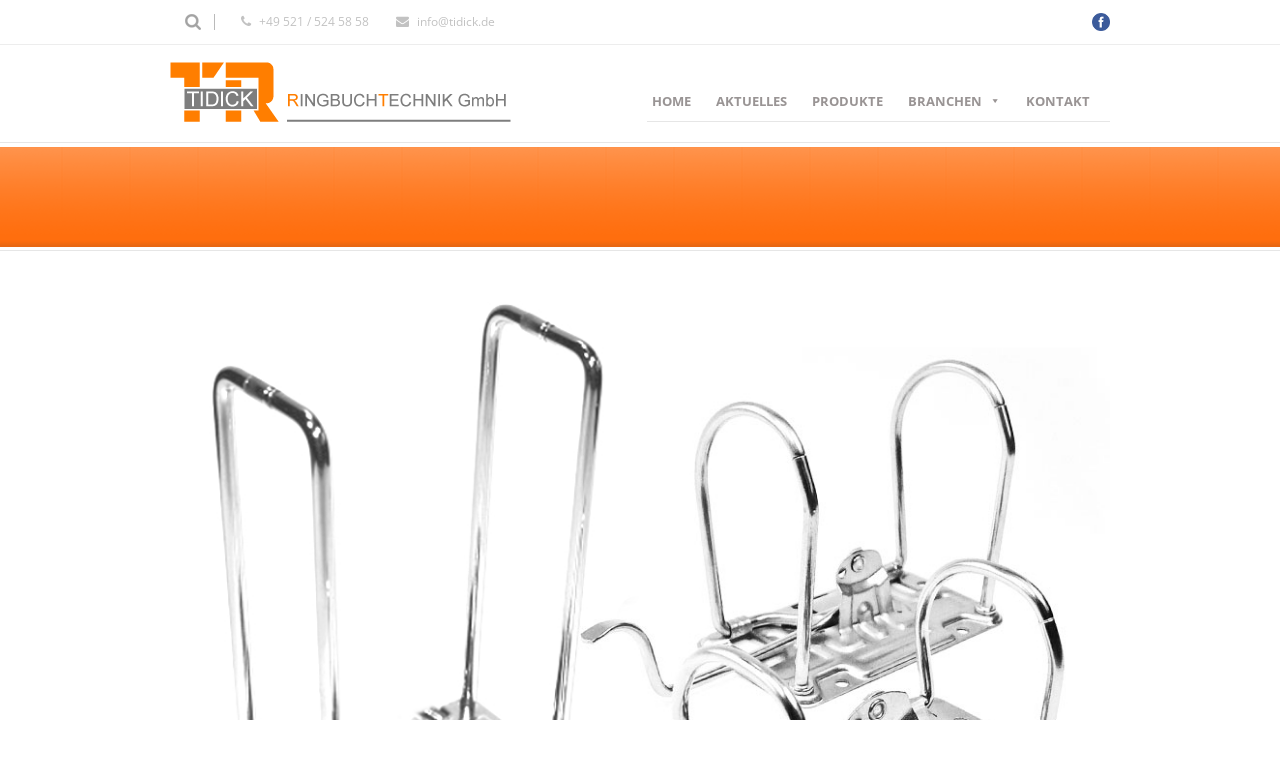

--- FILE ---
content_type: text/html; charset=UTF-8
request_url: https://www.tidick.de/?attachment_id=7495
body_size: 13621
content:
<!DOCTYPE html>
<!--[if lt IE 7]><html class="no-js lt-ie9 lt-ie8 lt-ie7" lang="de-DE"> <![endif]-->
<!--[if IE 7]><html class="no-js lt-ie9 lt-ie8" lang="de-DE"> <![endif]-->
<!--[if IE 8]><html class="no-js lt-ie9" lang="de-DE"> <![endif]-->
<!--[if gt IE 8]><!--> <html class="no-js" lang="de-DE"> <!--<![endif]-->
<head>

	<!-- Basic Page Needs
  ================================================== -->
	<meta charset="UTF-8" />
	<title>Tidick  Schraubmechaniken Hebelmechaniken - Tidick</title>

<link rel="stylesheet" href="https://www.tidick.de/wp-content/plugins/sitepress-multilingual-cms/res/css/language-selector.css?v=3.1.9.7" type="text/css" media="all" />

	<!--[if lt IE 9]>
		<script src="http://html5shiv.googlecode.com/svn/trunk/html5.js"></script>
	<![endif]-->

	<!-- CSS
  ================================================== -->
			
	<!--[if IE 7]>
		<link rel="stylesheet" href="https://www.tidick.de/wp-content/themes/maxima/stylesheet/ie7-style.css" /> 
		<link rel="stylesheet" href="https://www.tidick.de/wp-content/themes/maxima/stylesheet/font-awesome/font-awesome-ie7.min.css" /> 
	<![endif]-->	
	
	<link rel="shortcut icon" href="https://www.tidick.de/wp-content/uploads/2015/01/favicon-1.ico" type="image/x-icon" /><meta name='robots' content='index, follow, max-image-preview:large, max-snippet:-1, max-video-preview:-1' />

	<!-- This site is optimized with the Yoast SEO plugin v19.8 - https://yoast.com/wordpress/plugins/seo/ -->
	<meta name="description" content="Hebelmechaniken, Ringbuchmechaniken, Zubehör für Speisekarten, Buchschrauben, Buchecken, und weitere Erzeugnisse für Buchbinderei und Druckerei" />
	<link rel="canonical" href="https://www.tidick.de/wp-content/uploads/2012/05/Schraubmechaniken-Hebelmechaniken.jpg" />
	<meta property="og:locale" content="de_DE" />
	<meta property="og:type" content="article" />
	<meta property="og:title" content="Schraubmechaniken Hebelmechaniken - Tidick" />
	<meta property="og:description" content="Hebelmechaniken, Ringbuchmechaniken, Zubehör für Speisekarten, Buchschrauben, Buchecken, und weitere Erzeugnisse für Buchbinderei und Druckerei" />
	<meta property="og:url" content="https://www.tidick.de/wp-content/uploads/2012/05/Schraubmechaniken-Hebelmechaniken.jpg" />
	<meta property="og:site_name" content="Tidick" />
	<meta property="article:modified_time" content="2024-12-12T15:24:20+00:00" />
	<meta property="og:image" content="https://www.tidick.de/wp-content/uploads/2012/05/Schraubmechaniken-Hebelmechaniken.jpg" />
	<meta property="og:image:width" content="972" />
	<meta property="og:image:height" content="648" />
	<meta property="og:image:type" content="image/jpeg" />
	<meta name="twitter:card" content="summary_large_image" />
	<script type="application/ld+json" class="yoast-schema-graph">{"@context":"https://schema.org","@graph":[{"@type":"WebPage","@id":"https://www.tidick.de/wp-content/uploads/2012/05/Schraubmechaniken-Hebelmechaniken.jpg","url":"https://www.tidick.de/wp-content/uploads/2012/05/Schraubmechaniken-Hebelmechaniken.jpg","name":"Schraubmechaniken Hebelmechaniken - Tidick","isPartOf":{"@id":"https://www.tidick.de/#website"},"primaryImageOfPage":{"@id":"https://www.tidick.de/wp-content/uploads/2012/05/Schraubmechaniken-Hebelmechaniken.jpg#primaryimage"},"image":{"@id":"https://www.tidick.de/wp-content/uploads/2012/05/Schraubmechaniken-Hebelmechaniken.jpg#primaryimage"},"thumbnailUrl":"https://www.tidick.de/wp-content/uploads/2012/05/Schraubmechaniken-Hebelmechaniken.jpg","datePublished":"2015-01-26T15:34:46+00:00","dateModified":"2024-12-12T15:24:20+00:00","description":"Hebelmechaniken, Ringbuchmechaniken, Zubehör für Speisekarten, Buchschrauben, Buchecken, und weitere Erzeugnisse für Buchbinderei und Druckerei","breadcrumb":{"@id":"https://www.tidick.de/wp-content/uploads/2012/05/Schraubmechaniken-Hebelmechaniken.jpg#breadcrumb"},"inLanguage":"de","potentialAction":[{"@type":"ReadAction","target":["https://www.tidick.de/wp-content/uploads/2012/05/Schraubmechaniken-Hebelmechaniken.jpg"]}]},{"@type":"ImageObject","inLanguage":"de","@id":"https://www.tidick.de/wp-content/uploads/2012/05/Schraubmechaniken-Hebelmechaniken.jpg#primaryimage","url":"https://www.tidick.de/wp-content/uploads/2012/05/Schraubmechaniken-Hebelmechaniken.jpg","contentUrl":"https://www.tidick.de/wp-content/uploads/2012/05/Schraubmechaniken-Hebelmechaniken.jpg","width":972,"height":648},{"@type":"BreadcrumbList","@id":"https://www.tidick.de/wp-content/uploads/2012/05/Schraubmechaniken-Hebelmechaniken.jpg#breadcrumb","itemListElement":[{"@type":"ListItem","position":1,"name":"Startseite","item":"https://www.tidick.de/"},{"@type":"ListItem","position":2,"name":"Lever arch mechanisms / maxi screw arch mechanisms&nbsp;","item":"https://www.tidick.de/portfolio/lever-arch-mechanisms/?lang=en"},{"@type":"ListItem","position":3,"name":"Schraubmechaniken Hebelmechaniken"}]},{"@type":"WebSite","@id":"https://www.tidick.de/#website","url":"https://www.tidick.de/","name":"Tidick","description":"Erzeugnisse aus dem Bereich Buchbindereibedarf und Druckweiterverarbeitung","potentialAction":[{"@type":"SearchAction","target":{"@type":"EntryPoint","urlTemplate":"https://www.tidick.de/?s={search_term_string}"},"query-input":"required name=search_term_string"}],"inLanguage":"de"}]}</script>
	<!-- / Yoast SEO plugin. -->


<link rel='dns-prefetch' href='//s.w.org' />
<link rel="alternate" type="application/rss+xml" title="Tidick &raquo; Feed" href="https://www.tidick.de/feed/" />
<link rel="alternate" type="application/rss+xml" title="Tidick &raquo; Kommentar-Feed" href="https://www.tidick.de/comments/feed/" />
		<!-- This site uses the Google Analytics by MonsterInsights plugin v8.10.0 - Using Analytics tracking - https://www.monsterinsights.com/ -->
							<script
				src="//www.googletagmanager.com/gtag/js?id=UA-60858350-1"  data-cfasync="false" data-wpfc-render="false" type="text/javascript" async></script>
			<script data-cfasync="false" data-wpfc-render="false" type="text/javascript">
				var mi_version = '8.10.0';
				var mi_track_user = true;
				var mi_no_track_reason = '';
				
								var disableStrs = [
															'ga-disable-UA-60858350-1',
									];

				/* Function to detect opted out users */
				function __gtagTrackerIsOptedOut() {
					for (var index = 0; index < disableStrs.length; index++) {
						if (document.cookie.indexOf(disableStrs[index] + '=true') > -1) {
							return true;
						}
					}

					return false;
				}

				/* Disable tracking if the opt-out cookie exists. */
				if (__gtagTrackerIsOptedOut()) {
					for (var index = 0; index < disableStrs.length; index++) {
						window[disableStrs[index]] = true;
					}
				}

				/* Opt-out function */
				function __gtagTrackerOptout() {
					for (var index = 0; index < disableStrs.length; index++) {
						document.cookie = disableStrs[index] + '=true; expires=Thu, 31 Dec 2099 23:59:59 UTC; path=/';
						window[disableStrs[index]] = true;
					}
				}

				if ('undefined' === typeof gaOptout) {
					function gaOptout() {
						__gtagTrackerOptout();
					}
				}
								window.dataLayer = window.dataLayer || [];

				window.MonsterInsightsDualTracker = {
					helpers: {},
					trackers: {},
				};
				if (mi_track_user) {
					function __gtagDataLayer() {
						dataLayer.push(arguments);
					}

					function __gtagTracker(type, name, parameters) {
						if (!parameters) {
							parameters = {};
						}

						if (parameters.send_to) {
							__gtagDataLayer.apply(null, arguments);
							return;
						}

						if (type === 'event') {
							
														parameters.send_to = monsterinsights_frontend.ua;
							__gtagDataLayer(type, name, parameters);
													} else {
							__gtagDataLayer.apply(null, arguments);
						}
					}

					__gtagTracker('js', new Date());
					__gtagTracker('set', {
						'developer_id.dZGIzZG': true,
											});
															__gtagTracker('config', 'UA-60858350-1', {"forceSSL":"true","anonymize_ip":"true","link_attribution":"true"} );
										window.gtag = __gtagTracker;										(function () {
						/* https://developers.google.com/analytics/devguides/collection/analyticsjs/ */
						/* ga and __gaTracker compatibility shim. */
						var noopfn = function () {
							return null;
						};
						var newtracker = function () {
							return new Tracker();
						};
						var Tracker = function () {
							return null;
						};
						var p = Tracker.prototype;
						p.get = noopfn;
						p.set = noopfn;
						p.send = function () {
							var args = Array.prototype.slice.call(arguments);
							args.unshift('send');
							__gaTracker.apply(null, args);
						};
						var __gaTracker = function () {
							var len = arguments.length;
							if (len === 0) {
								return;
							}
							var f = arguments[len - 1];
							if (typeof f !== 'object' || f === null || typeof f.hitCallback !== 'function') {
								if ('send' === arguments[0]) {
									var hitConverted, hitObject = false, action;
									if ('event' === arguments[1]) {
										if ('undefined' !== typeof arguments[3]) {
											hitObject = {
												'eventAction': arguments[3],
												'eventCategory': arguments[2],
												'eventLabel': arguments[4],
												'value': arguments[5] ? arguments[5] : 1,
											}
										}
									}
									if ('pageview' === arguments[1]) {
										if ('undefined' !== typeof arguments[2]) {
											hitObject = {
												'eventAction': 'page_view',
												'page_path': arguments[2],
											}
										}
									}
									if (typeof arguments[2] === 'object') {
										hitObject = arguments[2];
									}
									if (typeof arguments[5] === 'object') {
										Object.assign(hitObject, arguments[5]);
									}
									if ('undefined' !== typeof arguments[1].hitType) {
										hitObject = arguments[1];
										if ('pageview' === hitObject.hitType) {
											hitObject.eventAction = 'page_view';
										}
									}
									if (hitObject) {
										action = 'timing' === arguments[1].hitType ? 'timing_complete' : hitObject.eventAction;
										hitConverted = mapArgs(hitObject);
										__gtagTracker('event', action, hitConverted);
									}
								}
								return;
							}

							function mapArgs(args) {
								var arg, hit = {};
								var gaMap = {
									'eventCategory': 'event_category',
									'eventAction': 'event_action',
									'eventLabel': 'event_label',
									'eventValue': 'event_value',
									'nonInteraction': 'non_interaction',
									'timingCategory': 'event_category',
									'timingVar': 'name',
									'timingValue': 'value',
									'timingLabel': 'event_label',
									'page': 'page_path',
									'location': 'page_location',
									'title': 'page_title',
								};
								for (arg in args) {
																		if (!(!args.hasOwnProperty(arg) || !gaMap.hasOwnProperty(arg))) {
										hit[gaMap[arg]] = args[arg];
									} else {
										hit[arg] = args[arg];
									}
								}
								return hit;
							}

							try {
								f.hitCallback();
							} catch (ex) {
							}
						};
						__gaTracker.create = newtracker;
						__gaTracker.getByName = newtracker;
						__gaTracker.getAll = function () {
							return [];
						};
						__gaTracker.remove = noopfn;
						__gaTracker.loaded = true;
						window['__gaTracker'] = __gaTracker;
					})();
									} else {
										console.log("");
					(function () {
						function __gtagTracker() {
							return null;
						}

						window['__gtagTracker'] = __gtagTracker;
						window['gtag'] = __gtagTracker;
					})();
									}
			</script>
				<!-- / Google Analytics by MonsterInsights -->
		<script type="text/javascript">
window._wpemojiSettings = {"baseUrl":"https:\/\/s.w.org\/images\/core\/emoji\/14.0.0\/72x72\/","ext":".png","svgUrl":"https:\/\/s.w.org\/images\/core\/emoji\/14.0.0\/svg\/","svgExt":".svg","source":{"concatemoji":"https:\/\/www.tidick.de\/wp-includes\/js\/wp-emoji-release.min.js?ver=6.0.11"}};
/*! This file is auto-generated */
!function(e,a,t){var n,r,o,i=a.createElement("canvas"),p=i.getContext&&i.getContext("2d");function s(e,t){var a=String.fromCharCode,e=(p.clearRect(0,0,i.width,i.height),p.fillText(a.apply(this,e),0,0),i.toDataURL());return p.clearRect(0,0,i.width,i.height),p.fillText(a.apply(this,t),0,0),e===i.toDataURL()}function c(e){var t=a.createElement("script");t.src=e,t.defer=t.type="text/javascript",a.getElementsByTagName("head")[0].appendChild(t)}for(o=Array("flag","emoji"),t.supports={everything:!0,everythingExceptFlag:!0},r=0;r<o.length;r++)t.supports[o[r]]=function(e){if(!p||!p.fillText)return!1;switch(p.textBaseline="top",p.font="600 32px Arial",e){case"flag":return s([127987,65039,8205,9895,65039],[127987,65039,8203,9895,65039])?!1:!s([55356,56826,55356,56819],[55356,56826,8203,55356,56819])&&!s([55356,57332,56128,56423,56128,56418,56128,56421,56128,56430,56128,56423,56128,56447],[55356,57332,8203,56128,56423,8203,56128,56418,8203,56128,56421,8203,56128,56430,8203,56128,56423,8203,56128,56447]);case"emoji":return!s([129777,127995,8205,129778,127999],[129777,127995,8203,129778,127999])}return!1}(o[r]),t.supports.everything=t.supports.everything&&t.supports[o[r]],"flag"!==o[r]&&(t.supports.everythingExceptFlag=t.supports.everythingExceptFlag&&t.supports[o[r]]);t.supports.everythingExceptFlag=t.supports.everythingExceptFlag&&!t.supports.flag,t.DOMReady=!1,t.readyCallback=function(){t.DOMReady=!0},t.supports.everything||(n=function(){t.readyCallback()},a.addEventListener?(a.addEventListener("DOMContentLoaded",n,!1),e.addEventListener("load",n,!1)):(e.attachEvent("onload",n),a.attachEvent("onreadystatechange",function(){"complete"===a.readyState&&t.readyCallback()})),(e=t.source||{}).concatemoji?c(e.concatemoji):e.wpemoji&&e.twemoji&&(c(e.twemoji),c(e.wpemoji)))}(window,document,window._wpemojiSettings);
</script>
<style type="text/css">
img.wp-smiley,
img.emoji {
	display: inline !important;
	border: none !important;
	box-shadow: none !important;
	height: 1em !important;
	width: 1em !important;
	margin: 0 0.07em !important;
	vertical-align: -0.1em !important;
	background: none !important;
	padding: 0 !important;
}
</style>
	<link rel='stylesheet' id='mxm-style-css'  href='https://www.tidick.de/wp-content/themes/maxima/style.css?ver=6.0.11' type='text/css' media='all' />
<link rel='stylesheet' id='mxm-foundation-css'  href='https://www.tidick.de/wp-content/themes/maxima/stylesheet/foundation.css?ver=6.0.11' type='text/css' media='all' />
<link rel='stylesheet' id='style-custom-css'  href='https://www.tidick.de/wp-content/themes/maxima/style-custom.css?ver=6.0.11' type='text/css' media='all' />
<link rel='stylesheet' id='Google-Font-Open+Sans-css'  href='https://www.tidick.de/wp-content/uploads/fonts/e08d026a029c72ff2b723543fadeef5c/font.css?v=1666343113' type='text/css' media='all' />
<link rel='stylesheet' id='layerslider-css'  href='https://www.tidick.de/wp-content/plugins/layerslider/assets/static/layerslider/css/layerslider.css?ver=7.0.7' type='text/css' media='all' />
<link rel='stylesheet' id='ls-google-fonts-css'  href='https://www.tidick.de/wp-content/uploads/fonts/cb73cfdd6b83ea9917f644fe319fcfb8/font.css?v=1666343098' type='text/css' media='all' />
<link rel='stylesheet' id='wp-block-library-css'  href='https://www.tidick.de/wp-includes/css/dist/block-library/style.min.css?ver=6.0.11' type='text/css' media='all' />
<style id='global-styles-inline-css' type='text/css'>
body{--wp--preset--color--black: #000000;--wp--preset--color--cyan-bluish-gray: #abb8c3;--wp--preset--color--white: #ffffff;--wp--preset--color--pale-pink: #f78da7;--wp--preset--color--vivid-red: #cf2e2e;--wp--preset--color--luminous-vivid-orange: #ff6900;--wp--preset--color--luminous-vivid-amber: #fcb900;--wp--preset--color--light-green-cyan: #7bdcb5;--wp--preset--color--vivid-green-cyan: #00d084;--wp--preset--color--pale-cyan-blue: #8ed1fc;--wp--preset--color--vivid-cyan-blue: #0693e3;--wp--preset--color--vivid-purple: #9b51e0;--wp--preset--gradient--vivid-cyan-blue-to-vivid-purple: linear-gradient(135deg,rgba(6,147,227,1) 0%,rgb(155,81,224) 100%);--wp--preset--gradient--light-green-cyan-to-vivid-green-cyan: linear-gradient(135deg,rgb(122,220,180) 0%,rgb(0,208,130) 100%);--wp--preset--gradient--luminous-vivid-amber-to-luminous-vivid-orange: linear-gradient(135deg,rgba(252,185,0,1) 0%,rgba(255,105,0,1) 100%);--wp--preset--gradient--luminous-vivid-orange-to-vivid-red: linear-gradient(135deg,rgba(255,105,0,1) 0%,rgb(207,46,46) 100%);--wp--preset--gradient--very-light-gray-to-cyan-bluish-gray: linear-gradient(135deg,rgb(238,238,238) 0%,rgb(169,184,195) 100%);--wp--preset--gradient--cool-to-warm-spectrum: linear-gradient(135deg,rgb(74,234,220) 0%,rgb(151,120,209) 20%,rgb(207,42,186) 40%,rgb(238,44,130) 60%,rgb(251,105,98) 80%,rgb(254,248,76) 100%);--wp--preset--gradient--blush-light-purple: linear-gradient(135deg,rgb(255,206,236) 0%,rgb(152,150,240) 100%);--wp--preset--gradient--blush-bordeaux: linear-gradient(135deg,rgb(254,205,165) 0%,rgb(254,45,45) 50%,rgb(107,0,62) 100%);--wp--preset--gradient--luminous-dusk: linear-gradient(135deg,rgb(255,203,112) 0%,rgb(199,81,192) 50%,rgb(65,88,208) 100%);--wp--preset--gradient--pale-ocean: linear-gradient(135deg,rgb(255,245,203) 0%,rgb(182,227,212) 50%,rgb(51,167,181) 100%);--wp--preset--gradient--electric-grass: linear-gradient(135deg,rgb(202,248,128) 0%,rgb(113,206,126) 100%);--wp--preset--gradient--midnight: linear-gradient(135deg,rgb(2,3,129) 0%,rgb(40,116,252) 100%);--wp--preset--duotone--dark-grayscale: url('#wp-duotone-dark-grayscale');--wp--preset--duotone--grayscale: url('#wp-duotone-grayscale');--wp--preset--duotone--purple-yellow: url('#wp-duotone-purple-yellow');--wp--preset--duotone--blue-red: url('#wp-duotone-blue-red');--wp--preset--duotone--midnight: url('#wp-duotone-midnight');--wp--preset--duotone--magenta-yellow: url('#wp-duotone-magenta-yellow');--wp--preset--duotone--purple-green: url('#wp-duotone-purple-green');--wp--preset--duotone--blue-orange: url('#wp-duotone-blue-orange');--wp--preset--font-size--small: 13px;--wp--preset--font-size--medium: 20px;--wp--preset--font-size--large: 36px;--wp--preset--font-size--x-large: 42px;}.has-black-color{color: var(--wp--preset--color--black) !important;}.has-cyan-bluish-gray-color{color: var(--wp--preset--color--cyan-bluish-gray) !important;}.has-white-color{color: var(--wp--preset--color--white) !important;}.has-pale-pink-color{color: var(--wp--preset--color--pale-pink) !important;}.has-vivid-red-color{color: var(--wp--preset--color--vivid-red) !important;}.has-luminous-vivid-orange-color{color: var(--wp--preset--color--luminous-vivid-orange) !important;}.has-luminous-vivid-amber-color{color: var(--wp--preset--color--luminous-vivid-amber) !important;}.has-light-green-cyan-color{color: var(--wp--preset--color--light-green-cyan) !important;}.has-vivid-green-cyan-color{color: var(--wp--preset--color--vivid-green-cyan) !important;}.has-pale-cyan-blue-color{color: var(--wp--preset--color--pale-cyan-blue) !important;}.has-vivid-cyan-blue-color{color: var(--wp--preset--color--vivid-cyan-blue) !important;}.has-vivid-purple-color{color: var(--wp--preset--color--vivid-purple) !important;}.has-black-background-color{background-color: var(--wp--preset--color--black) !important;}.has-cyan-bluish-gray-background-color{background-color: var(--wp--preset--color--cyan-bluish-gray) !important;}.has-white-background-color{background-color: var(--wp--preset--color--white) !important;}.has-pale-pink-background-color{background-color: var(--wp--preset--color--pale-pink) !important;}.has-vivid-red-background-color{background-color: var(--wp--preset--color--vivid-red) !important;}.has-luminous-vivid-orange-background-color{background-color: var(--wp--preset--color--luminous-vivid-orange) !important;}.has-luminous-vivid-amber-background-color{background-color: var(--wp--preset--color--luminous-vivid-amber) !important;}.has-light-green-cyan-background-color{background-color: var(--wp--preset--color--light-green-cyan) !important;}.has-vivid-green-cyan-background-color{background-color: var(--wp--preset--color--vivid-green-cyan) !important;}.has-pale-cyan-blue-background-color{background-color: var(--wp--preset--color--pale-cyan-blue) !important;}.has-vivid-cyan-blue-background-color{background-color: var(--wp--preset--color--vivid-cyan-blue) !important;}.has-vivid-purple-background-color{background-color: var(--wp--preset--color--vivid-purple) !important;}.has-black-border-color{border-color: var(--wp--preset--color--black) !important;}.has-cyan-bluish-gray-border-color{border-color: var(--wp--preset--color--cyan-bluish-gray) !important;}.has-white-border-color{border-color: var(--wp--preset--color--white) !important;}.has-pale-pink-border-color{border-color: var(--wp--preset--color--pale-pink) !important;}.has-vivid-red-border-color{border-color: var(--wp--preset--color--vivid-red) !important;}.has-luminous-vivid-orange-border-color{border-color: var(--wp--preset--color--luminous-vivid-orange) !important;}.has-luminous-vivid-amber-border-color{border-color: var(--wp--preset--color--luminous-vivid-amber) !important;}.has-light-green-cyan-border-color{border-color: var(--wp--preset--color--light-green-cyan) !important;}.has-vivid-green-cyan-border-color{border-color: var(--wp--preset--color--vivid-green-cyan) !important;}.has-pale-cyan-blue-border-color{border-color: var(--wp--preset--color--pale-cyan-blue) !important;}.has-vivid-cyan-blue-border-color{border-color: var(--wp--preset--color--vivid-cyan-blue) !important;}.has-vivid-purple-border-color{border-color: var(--wp--preset--color--vivid-purple) !important;}.has-vivid-cyan-blue-to-vivid-purple-gradient-background{background: var(--wp--preset--gradient--vivid-cyan-blue-to-vivid-purple) !important;}.has-light-green-cyan-to-vivid-green-cyan-gradient-background{background: var(--wp--preset--gradient--light-green-cyan-to-vivid-green-cyan) !important;}.has-luminous-vivid-amber-to-luminous-vivid-orange-gradient-background{background: var(--wp--preset--gradient--luminous-vivid-amber-to-luminous-vivid-orange) !important;}.has-luminous-vivid-orange-to-vivid-red-gradient-background{background: var(--wp--preset--gradient--luminous-vivid-orange-to-vivid-red) !important;}.has-very-light-gray-to-cyan-bluish-gray-gradient-background{background: var(--wp--preset--gradient--very-light-gray-to-cyan-bluish-gray) !important;}.has-cool-to-warm-spectrum-gradient-background{background: var(--wp--preset--gradient--cool-to-warm-spectrum) !important;}.has-blush-light-purple-gradient-background{background: var(--wp--preset--gradient--blush-light-purple) !important;}.has-blush-bordeaux-gradient-background{background: var(--wp--preset--gradient--blush-bordeaux) !important;}.has-luminous-dusk-gradient-background{background: var(--wp--preset--gradient--luminous-dusk) !important;}.has-pale-ocean-gradient-background{background: var(--wp--preset--gradient--pale-ocean) !important;}.has-electric-grass-gradient-background{background: var(--wp--preset--gradient--electric-grass) !important;}.has-midnight-gradient-background{background: var(--wp--preset--gradient--midnight) !important;}.has-small-font-size{font-size: var(--wp--preset--font-size--small) !important;}.has-medium-font-size{font-size: var(--wp--preset--font-size--medium) !important;}.has-large-font-size{font-size: var(--wp--preset--font-size--large) !important;}.has-x-large-font-size{font-size: var(--wp--preset--font-size--x-large) !important;}
</style>
<link rel='stylesheet' id='contact-form-7-css'  href='https://www.tidick.de/wp-content/plugins/contact-form-7/includes/css/styles.css?ver=5.6.4' type='text/css' media='all' />
<link rel='stylesheet' id='widgetize_menu_style_frontend-css'  href='https://www.tidick.de/wp-content/plugins/widgetize-navigation-menu/css/widgetize_menu_frontend_style.css?ver=6.0.11' type='text/css' media='all' />
<link rel='stylesheet' id='advwidgets_styles-css'  href='https://www.tidick.de/wp-content/plugins/widgetize-navigation-menu/css/advwidgets_styles.css?ver=6.0.11' type='text/css' media='all' />
<link rel='stylesheet' id='megamenu-css'  href='https://www.tidick.de/wp-content/uploads/maxmegamenu/style_de.css?ver=2c14c8' type='text/css' media='all' />
<link rel='stylesheet' id='dashicons-css'  href='https://www.tidick.de/wp-includes/css/dashicons.min.css?ver=6.0.11' type='text/css' media='all' />
<link rel='stylesheet' id='wpml-cms-nav-css-css'  href='https://www.tidick.de/wp-content/plugins/wpml-cms-nav/res/css/navigation.css?ver=1.4.10' type='text/css' media='all' />
<link rel='stylesheet' id='cms-navigation-style-base-css'  href='https://www.tidick.de/wp-content/plugins/wpml-cms-nav/res/css/cms-navigation-base.css?ver=1.4.10' type='text/css' media='screen' />
<link rel='stylesheet' id='cms-navigation-style-css'  href='https://www.tidick.de/wp-content/plugins/wpml-cms-nav/res/css/cms-navigation.css?ver=1.4.10' type='text/css' media='screen' />
<link rel='stylesheet' id='superfish-css'  href='https://www.tidick.de/wp-content/themes/maxima/stylesheet/superfish.css?ver=6.0.11' type='text/css' media='all' />
<link rel='stylesheet' id='fancybox-css'  href='https://www.tidick.de/wp-content/themes/maxima/stylesheet/fancybox.css?ver=6.0.11' type='text/css' media='all' />
<link rel='stylesheet' id='fancybox-thumbs-css'  href='https://www.tidick.de/wp-content/themes/maxima/stylesheet/jquery.fancybox-thumbs.css?ver=6.0.11' type='text/css' media='all' />
<link rel='stylesheet' id='font-awesome-css'  href='https://www.tidick.de/wp-content/themes/maxima/stylesheet/font-awesome/font-awesome.css?ver=6.0.11' type='text/css' media='all' />
<script type='text/javascript' src='https://www.tidick.de/wp-includes/js/jquery/jquery.min.js?ver=3.6.0' id='jquery-core-js'></script>
<script type='text/javascript' src='https://www.tidick.de/wp-includes/js/jquery/jquery-migrate.min.js?ver=3.3.2' id='jquery-migrate-js'></script>
<script type='text/javascript' id='layerslider-utils-js-extra'>
/* <![CDATA[ */
var LS_Meta = {"v":"7.0.7","fixGSAP":"1"};
/* ]]> */
</script>
<script type='text/javascript' src='https://www.tidick.de/wp-content/plugins/layerslider/assets/static/layerslider/js/layerslider.utils.js?ver=7.0.7' id='layerslider-utils-js'></script>
<script type='text/javascript' src='https://www.tidick.de/wp-content/plugins/layerslider/assets/static/layerslider/js/layerslider.kreaturamedia.jquery.js?ver=7.0.7' id='layerslider-js'></script>
<script type='text/javascript' src='https://www.tidick.de/wp-content/plugins/layerslider/assets/static/layerslider/js/layerslider.transitions.js?ver=7.0.7' id='layerslider-transitions-js'></script>
<script type='text/javascript' src='https://www.tidick.de/wp-content/plugins/google-analytics-for-wordpress/assets/js/frontend-gtag.min.js?ver=8.10.0' id='monsterinsights-frontend-script-js'></script>
<script data-cfasync="false" data-wpfc-render="false" type="text/javascript" id='monsterinsights-frontend-script-js-extra'>/* <![CDATA[ */
var monsterinsights_frontend = {"js_events_tracking":"true","download_extensions":"doc,pdf,ppt,zip,xls,docx,pptx,xlsx","inbound_paths":"[{\"path\":\"\\\/go\\\/\",\"label\":\"affiliate\"},{\"path\":\"\\\/recommend\\\/\",\"label\":\"affiliate\"}]","home_url":"https:\/\/www.tidick.de","hash_tracking":"false","ua":"UA-60858350-1","v4_id":""};/* ]]> */
</script>
<script type='text/javascript' src='https://www.tidick.de/wp-content/plugins/widgetize-navigation-menu/js/widgetize_menu_frontend_script.js?ver=6.0.11' id='widgetize_menu_script_frontend-js'></script>
<script type='text/javascript' src='https://www.tidick.de/wp-content/themes/maxima/javascript/jquery.fitvids.js?ver=1.0' id='fitvids-js'></script>
<meta name="generator" content="Powered by LayerSlider 7.0.7 - Multi-Purpose, Responsive, Parallax, Mobile-Friendly Slider Plugin for WordPress." />
<!-- LayerSlider updates and docs at: https://layerslider.com -->
<link rel="https://api.w.org/" href="https://www.tidick.de/wp-json/" /><link rel="alternate" type="application/json" href="https://www.tidick.de/wp-json/wp/v2/media/7495" /><link rel="EditURI" type="application/rsd+xml" title="RSD" href="https://www.tidick.de/xmlrpc.php?rsd" />
<link rel="wlwmanifest" type="application/wlwmanifest+xml" href="https://www.tidick.de/wp-includes/wlwmanifest.xml" /> 
<meta name="generator" content="WordPress 6.0.11" />
<link rel='shortlink' href='https://www.tidick.de/?p=7495' />
<link rel="alternate" type="application/json+oembed" href="https://www.tidick.de/wp-json/oembed/1.0/embed?url=https%3A%2F%2Fwww.tidick.de%2F%3Fattachment_id%3D7495" />
<link rel="alternate" type="text/xml+oembed" href="https://www.tidick.de/wp-json/oembed/1.0/embed?url=https%3A%2F%2Fwww.tidick.de%2F%3Fattachment_id%3D7495&#038;format=xml" />
<meta name="generator" content="WPML ver:3.1.9.7 stt:3,1;0" />
<link rel="alternate" hreflang="de-DE" href="https://www.tidick.de/portfolio/hebelmechaniken/schraubmechaniken-hebelmechaniken/" />
<link rel="alternate" hreflang="en-US" href="https://www.tidick.de/?attachment_id=7495&lang=en" />

<style type="text/css">.menu-item-language img.iclflag {
  position: relative;
  top: -5px;
}
</style>	
<!--[if lt IE 9]>
<style type="text/css">
	div.shortcode-dropcap.circle,
	div.anythingSlider .anythingControls ul a, .flex-control-nav li a, 
	.nivo-controlNav a, ls-bottom-slidebuttons a{
		z-index: 1000;
		position: relative;
		behavior: url(https://www.tidick.de/wp-content/themes/maxima/stylesheet/ie-fix/PIE.php);
	}

	ul.gdl-accordion li, ul.gdl-toggle-box li{ overflow: hidden; }
	
		
</style>
<![endif]-->
<style type="text/css">/** Mega Menu CSS: fs **/</style>
</head>
<body class="attachment attachment-template-default single single-attachment postid-7495 attachmentid-7495 attachment-jpeg mega-menu-main-menu">
<div class="body-outer-wrapper">
	<div class="body-wrapper">
		<div class="header-outer-wrapper">
			<!-- top navigation -->
							<div class="top-navigation-wrapper boxed-style">
					<div class="top-navigation-container container">
						<div class="top-search-wrapper">								<div class="gdl-search-form">
									<form method="get" id="searchform" action="https://www.tidick.de/">
										<input type="submit" id="searchsubmit" value="" />
										<div class="search-text" id="search-text">
											<input type="text" value="" name="s" id="s" autocomplete="off" data-default="" />
										</div>
										<div class="clear"></div>
									</form>
								</div>
								</div><div class="top-navigation-left"><i class="gdl-icon-shortcode icon-phone" style="font-size: 13px;"/></i>
+49 521 / 524 58 58	                 
<i class="gdl-icon-shortcode icon-envelope-alt" style="font-size: 13px;"/></i>
<a href="mailto:info@tidick.de">info@tidick.de</a>
</div><div class="top-navigation-right"><div id="gdl-social-icon" class="social-wrapper gdl-retina"><div class="social-icon-wrapper"><div class="social-icon"><a target="_blank" href="https://www.facebook.com/Tidick.Ringbuchtechnik"><img src="https://www.tidick.de/wp-content/themes/maxima/images/icon/social-icon/facebook.png" alt="facebook" width="18" height="18" /></a></div></div></div></div>						<div class="clear"></div>
					</div>
				</div> <!-- top navigation wrapper -->
						
			<div class="header-wrapper boxed-style">
				<div class="header-container container">
					<!-- Get Logo -->
					<div class="logo-wrapper">
						<a href="https://www.tidick.de"><img src="https://www.tidick.de/wp-content/uploads/2014/09/logo-tidick.png" alt=""/></a>					</div>

					<!-- Navigation -->
					<div class="gdl-navigation-wrapper">
						<div class="navigation-wrapper sliding-bar"><div class="main-superfish-wrapper" id="main-superfish-wrapper" ><div id="mega-menu-wrap-main_menu" class="mega-menu-wrap"><div class="mega-menu-toggle"><div class="mega-toggle-blocks-left"></div><div class="mega-toggle-blocks-center"></div><div class="mega-toggle-blocks-right"><div class='mega-toggle-block mega-menu-toggle-animated-block mega-toggle-block-0' id='mega-toggle-block-0'><button aria-label="Toggle Menu" class="mega-toggle-animated mega-toggle-animated-slider" type="button" aria-expanded="false">
                  <span class="mega-toggle-animated-box">
                    <span class="mega-toggle-animated-inner"></span>
                  </span>
                </button></div></div></div><ul id="mega-menu-main_menu" class="mega-menu max-mega-menu mega-menu-horizontal mega-no-js" data-event="hover_intent" data-effect="slide" data-effect-speed="200" data-effect-mobile="disabled" data-effect-speed-mobile="0" data-panel-width=".content-outer-wrapper" data-mobile-force-width="false" data-second-click="close" data-document-click="collapse" data-vertical-behaviour="standard" data-breakpoint="600" data-unbind="true" data-mobile-state="collapse_all" data-hover-intent-timeout="300" data-hover-intent-interval="100"><li class='mega-menu-item mega-menu-item-type-post_type mega-menu-item-object-page mega-menu-item-home mega-menu-megamenu mega-align-bottom-left mega-menu-megamenu mega-menu-item-4006' id='mega-menu-item-4006'><a class="mega-menu-link" href="https://www.tidick.de/" tabindex="0">Home</a></li><li class='mega-menu-item mega-menu-item-type-post_type mega-menu-item-object-page mega-align-bottom-left mega-menu-flyout mega-menu-item-4376' id='mega-menu-item-4376'><a class="mega-menu-link" href="https://www.tidick.de/aktuelles/" tabindex="0">Aktuelles</a></li><li class='mega-menu-item mega-menu-item-type-post_type mega-menu-item-object-page mega-align-bottom-left mega-menu-flyout mega-menu-item-4065' id='mega-menu-item-4065'><a class="mega-menu-link" href="https://www.tidick.de/ringbuchmechaniken-tidick/" tabindex="0">Produkte</a></li><li class='mega-menu-item mega-menu-item-type-custom mega-menu-item-object-custom mega-menu-item-home mega-menu-megamenu mega-menu-item-has-children mega-align-bottom-right mega-menu-megamenu mega-menu-item-11075' id='mega-menu-item-11075'><a class="mega-menu-link" href="https://www.tidick.de/" aria-haspopup="true" aria-expanded="false" tabindex="0">Branchen<span class="mega-indicator"></span></a>
<ul class="mega-sub-menu">
<li class='mega-menu-item mega-menu-item-type-widget widget_advpages mega-menu-columns-1-of-4 mega-menu-item-advpages-13' id='mega-menu-item-advpages-13'><style>#adv-recent-pages .advpages-image.advpages-img-width-600 img{width:600px;}</style><div id="adv-recent-pages" class="widget-inner"><h4 class="mega-block-title">Buchbinderei</h4><ul class='row'>
<li class="advwidget-item col-xs-12">				<!-- Print a link to this category -->
								<a  href="https://www.tidick.de/buchbind/">
					<div class="advpages-image advpages-img-width-600">
						<img width="900" height="600" src="https://www.tidick.de/wp-content/uploads/2015/12/book-610189_960_720-e1449676766583.jpg" class="attachment-large size-large wp-post-image" alt="" loading="lazy" srcset="https://www.tidick.de/wp-content/uploads/2015/12/book-610189_960_720-e1449676766583.jpg 900w, https://www.tidick.de/wp-content/uploads/2015/12/book-610189_960_720-e1449676766583-200x133.jpg 200w" sizes="(max-width: 900px) 100vw, 900px" />					</div>
				</a>
								<div class="advpages-content
				advpages-hasimage				">
				<a href="https://www.tidick.de/buchbind/">Buchbinderei</a>
				</div>


				</li>
						
		</ul>
</div></li><li class='mega-menu-item mega-menu-item-type-widget widget_advpages mega-menu-columns-1-of-4 mega-menu-item-advpages-14' id='mega-menu-item-advpages-14'><style>#adv-recent-pages .advpages-image.advpages-img-width-600 img{width:600px;}</style><div id="adv-recent-pages" class="widget-inner"><h4 class="mega-block-title">Druckerei</h4><ul class='row'>
<li class="advwidget-item col-xs-12">				<!-- Print a link to this category -->
								<a  href="https://www.tidick.de/druckerei/">
					<div class="advpages-image advpages-img-width-600">
						<img width="900" height="600" src="https://www.tidick.de/wp-content/uploads/2015/12/magnifying-glass-541625_960_720-e1449676483664.jpg" class="attachment-large size-large wp-post-image" alt="" loading="lazy" />					</div>
				</a>
								<div class="advpages-content
				advpages-hasimage				">
				<a href="https://www.tidick.de/druckerei/">Druckerei</a>
				</div>


				</li>
						
		</ul>
</div></li><li class='mega-menu-item mega-menu-item-type-widget widget_advpages mega-menu-columns-1-of-4 mega-menu-item-advpages-15' id='mega-menu-item-advpages-15'><style>#adv-recent-pages .advpages-image.advpages-img-width-600 img{width:600px;}</style><div id="adv-recent-pages" class="widget-inner"><h4 class="mega-block-title">Gastronomie</h4><ul class='row'>
<li class="advwidget-item col-xs-12">				<!-- Print a link to this category -->
								<a  href="https://www.tidick.de/gastronomie/">
					<div class="advpages-image advpages-img-width-600">
						<img width="900" height="600" src="https://www.tidick.de/wp-content/uploads/2015/12/chairs-70388_960_720-e1449676813529.jpg" class="attachment-large size-large wp-post-image" alt="" loading="lazy" srcset="https://www.tidick.de/wp-content/uploads/2015/12/chairs-70388_960_720-e1449676813529.jpg 900w, https://www.tidick.de/wp-content/uploads/2015/12/chairs-70388_960_720-e1449676813529-200x133.jpg 200w" sizes="(max-width: 900px) 100vw, 900px" />					</div>
				</a>
								<div class="advpages-content
				advpages-hasimage				">
				<a href="https://www.tidick.de/gastronomie/">Gastronomie</a>
				</div>


				</li>
						
		</ul>
</div></li><li class='mega-menu-item mega-menu-item-type-widget widget_advpages mega-menu-columns-1-of-4 mega-menu-item-advpages-16' id='mega-menu-item-advpages-16'><style>#adv-recent-pages .advpages-image.advpages-img-width-600 img{width:600px;}</style><div id="adv-recent-pages" class="widget-inner"><h4 class="mega-block-title">Kennzeichnung</h4><ul class='row'>
<li class="advwidget-item col-xs-12">				<!-- Print a link to this category -->
								<a  href="https://www.tidick.de/kennzeichnung/">
					<div class="advpages-image advpages-img-width-600">
						<img width="900" height="600" src="https://www.tidick.de/wp-content/uploads/2015/12/high-bay-408222_960_720-e1449676832975.jpg" class="attachment-large size-large wp-post-image" alt="" loading="lazy" />					</div>
				</a>
								<div class="advpages-content
				advpages-hasimage				">
				<a href="https://www.tidick.de/kennzeichnung/">Kennzeichnung</a>
				</div>


				</li>
						
		</ul>
</div></li><li class='mega-menu-item mega-menu-item-type-widget widget_advpages mega-menu-columns-1-of-4 mega-menu-clear mega-menu-item-advpages-17' id='mega-menu-item-advpages-17'><style>#adv-recent-pages .advpages-image.advpages-img-width-400 img{width:400px;}</style><div id="adv-recent-pages" class="widget-inner"><h4 class="mega-block-title">Ladenlokal / POS</h4><ul class='row'>
<li class="advwidget-item col-xs-12">				<!-- Print a link to this category -->
								<a  href="https://www.tidick.de/ladenlokal-pos/">
					<div class="advpages-image advpages-img-width-400">
						<img width="900" height="600" src="https://www.tidick.de/wp-content/uploads/2015/12/supermarket-558611_960_720-e1449676886785.jpg" class="attachment-large size-large wp-post-image" alt="" loading="lazy" srcset="https://www.tidick.de/wp-content/uploads/2015/12/supermarket-558611_960_720-e1449676886785.jpg 900w, https://www.tidick.de/wp-content/uploads/2015/12/supermarket-558611_960_720-e1449676886785-200x133.jpg 200w" sizes="(max-width: 900px) 100vw, 900px" />					</div>
				</a>
								<div class="advpages-content
				advpages-hasimage				">
				<a href="https://www.tidick.de/ladenlokal-pos/">Ladenlokal / POS</a>
				</div>


				</li>
						
		</ul>
</div></li><li class='mega-menu-item mega-menu-item-type-widget widget_advpages mega-menu-columns-1-of-4 mega-menu-item-advpages-18' id='mega-menu-item-advpages-18'><style>#adv-recent-pages .advpages-image.advpages-img-width-600 img{width:600px;}</style><div id="adv-recent-pages" class="widget-inner"><h4 class="mega-block-title">Mappen und Ordner</h4><ul class='row'>
<li class="advwidget-item col-xs-12">				<!-- Print a link to this category -->
								<a  href="https://www.tidick.de/mappen-und-ordner/">
					<div class="advpages-image advpages-img-width-600">
						<img width="900" height="600" src="https://www.tidick.de/wp-content/uploads/2015/12/office-633275_960_720-e1449677245524.jpg" class="attachment-large size-large wp-post-image" alt="" loading="lazy" srcset="https://www.tidick.de/wp-content/uploads/2015/12/office-633275_960_720-e1449677245524.jpg 900w, https://www.tidick.de/wp-content/uploads/2015/12/office-633275_960_720-e1449677245524-200x133.jpg 200w" sizes="(max-width: 900px) 100vw, 900px" />					</div>
				</a>
								<div class="advpages-content
				advpages-hasimage				">
				<a href="https://www.tidick.de/mappen-und-ordner/">Mappen und Ordner</a>
				</div>


				</li>
						
		</ul>
</div></li><li class='mega-menu-item mega-menu-item-type-widget widget_advpages mega-menu-columns-1-of-4 mega-menu-item-advpages-19' id='mega-menu-item-advpages-19'><style>#adv-recent-pages .advpages-image.advpages-img-width-600 img{width:600px;}</style><div id="adv-recent-pages" class="widget-inner"><h4 class="mega-block-title">Musterkollektion</h4><ul class='row'>
<li class="advwidget-item col-xs-12">				<!-- Print a link to this category -->
								<a  href="https://www.tidick.de/musterkollektionen/">
					<div class="advpages-image advpages-img-width-600">
						<img width="749" height="499" src="https://www.tidick.de/wp-content/uploads/2015/12/fabric-932636_960_720-e1449677171509.jpg" class="attachment-large size-large wp-post-image" alt="" loading="lazy" srcset="https://www.tidick.de/wp-content/uploads/2015/12/fabric-932636_960_720-e1449677171509.jpg 749w, https://www.tidick.de/wp-content/uploads/2015/12/fabric-932636_960_720-e1449677171509-200x133.jpg 200w" sizes="(max-width: 749px) 100vw, 749px" />					</div>
				</a>
								<div class="advpages-content
				advpages-hasimage				">
				<a href="https://www.tidick.de/musterkollektionen/">Musterkollektion</a>
				</div>


				</li>
						
		</ul>
</div></li><li class='mega-menu-item mega-menu-item-type-widget widget_advpages mega-menu-columns-1-of-4 mega-menu-item-advpages-20' id='mega-menu-item-advpages-20'><style>#adv-recent-pages .advpages-image.advpages-img-width-600 img{width:600px;}</style><div id="adv-recent-pages" class="widget-inner"><h4 class="mega-block-title">Verpackung</h4><ul class='row'>
<li class="advwidget-item col-xs-12">				<!-- Print a link to this category -->
								<a  href="https://www.tidick.de/verpackung/">
					<div class="advpages-image advpages-img-width-600">
						<img width="900" height="600" src="https://www.tidick.de/wp-content/uploads/2015/12/gift-boxes-476357_960_720-e1449677006986.jpg" class="attachment-large size-large wp-post-image" alt="" loading="lazy" srcset="https://www.tidick.de/wp-content/uploads/2015/12/gift-boxes-476357_960_720-e1449677006986.jpg 900w, https://www.tidick.de/wp-content/uploads/2015/12/gift-boxes-476357_960_720-e1449677006986-200x133.jpg 200w" sizes="(max-width: 900px) 100vw, 900px" />					</div>
				</a>
								<div class="advpages-content
				advpages-hasimage				">
				<a href="https://www.tidick.de/verpackung/">Verpackung</a>
				</div>


				</li>
						
		</ul>
</div></li></ul>
</li><li class='mega-menu-item mega-menu-item-type-post_type mega-menu-item-object-page mega-align-bottom-left mega-menu-flyout mega-menu-item-3939' id='mega-menu-item-3939'><a class="mega-menu-link" href="https://www.tidick.de/kontakt/" tabindex="0">Kontakt</a></li></ul></div><div class="clear"></div></div><div class="gdl-current-menu" ></div><div class="clear"></div></div>						<div class="clear"></div>
					</div>
					<div class="clear"></div>
				</div> <!-- header container -->
			</div> <!-- header wrapper -->
		</div> <!-- header outer wrapper -->
		<div class="page-header-wrapper gdl-container-color boxed-style gdl-border-x bottom"><div class="page-header-inner-wrapper "><div class="page-header-container container"><h1 class="page-header-title"><br></h1><div class="clear"></div></div><div class="page-title-top-shadow"></div><div class="page-title-bottom-shadow"></div></div></div>		<div class="content-outer-wrapper">
			<div class="content-wrapper container main ">		<div id="post-7495" class="post-7495 attachment type-attachment status-inherit hentry">
	<div class="page-wrapper single-blog ">
		<div class="row gdl-page-row-wrapper"><div class="gdl-page-left mb0 twelve columns"><div class="row"><div class="gdl-page-item mb0 pb20 gdl-blog-full twelve columns"><div class="blog-media-wrapper gdl-image"><a href="https://www.tidick.de/wp-content/uploads/2012/05/Schraubmechaniken-Hebelmechaniken.jpg" data-rel="fancybox" title="Schraubmechaniken Hebelmechaniken"><img src="https://www.tidick.de/wp-content/uploads/2012/05/Schraubmechaniken-Hebelmechaniken.jpg" alt=""/></a></div><div class="blog-content-wrapper"><h1 class="blog-title"><a href="https://www.tidick.de/?attachment_id=7495">Schraubmechaniken Hebelmechaniken</a></h1><div class="blog-info-wrapper"><div class="blog-date"><i class="icon-calendar"></i><a href="https://www.tidick.de/2015/01/26/" >26 Jan. 2015</a></div><div class="blog-comment"><i class="icon-comments"></i><span>Comment are off</span></div><div class="blog-author"><i class="icon-user"></i><a href="https://www.tidick.de/author/tidick-ringbuchtechnik-gmbh/" title="Beiträge von Tidick Ringbuchtechnik GmbH" rel="author">Tidick Ringbuchtechnik GmbH</a></div><div class="clear"></div></div><div class="blog-content"><p class="attachment"><a href='https://www.tidick.de/wp-content/uploads/2012/05/Schraubmechaniken-Hebelmechaniken.jpg'><img width="200" height="133" src="https://www.tidick.de/wp-content/uploads/2012/05/Schraubmechaniken-Hebelmechaniken-200x133.jpg" class="attachment-medium size-medium" alt="" loading="lazy" srcset="https://www.tidick.de/wp-content/uploads/2012/05/Schraubmechaniken-Hebelmechaniken-200x133.jpg 200w, https://www.tidick.de/wp-content/uploads/2012/05/Schraubmechaniken-Hebelmechaniken.jpg 972w" sizes="(max-width: 200px) 100vw, 200px" /></a></p>
<div class="clear"></div></div><div class='about-author-wrapper'><div class='about-author-avartar'><img alt='' src='https://secure.gravatar.com/avatar/184d559de548c8ab9ac1ba51810a31f4?s=90&#038;d=mm&#038;r=g' srcset='https://secure.gravatar.com/avatar/184d559de548c8ab9ac1ba51810a31f4?s=180&#038;d=mm&#038;r=g 2x' class='avatar avatar-90 photo' height='90' width='90' loading='lazy'/></div><div class='about-author-info'><h5 class='about-author-title'>About the Author</h5></div><div class='clear'></div></div><h3 class='social-share-title'>Teilen</h3><div class="social-shares"><ul>			<li>
				<a href="http://www.facebook.com/share.php?u=https://www.tidick.de/?attachment_id=7495" target="_blank">
					<img class="no-preload" src="https://www.tidick.de/wp-content/themes/maxima/images/icon/social-icon-m/facebook.png" width="32" height="32" />
				</a>
			</li>
						<li>
				<a href="http://twitter.com/share?url=https://www.tidick.de/?attachment_id=7495" target="_blank">
					<img class="no-preload" src="https://www.tidick.de/wp-content/themes/maxima/images/icon/social-icon-m/twitter.png" width="32" height="32" />
				</a>
			</li>
						<li>		
				<a href="https://plus.google.com/share?url=https://www.tidick.de/?attachment_id=7495" onclick="javascript:window.open(this.href,'', 'menubar=no,toolbar=no,resizable=yes,scrollbars=yes,height=300,width=600');return false;">
					<img class="no-preload" src="https://www.tidick.de/wp-content/themes/maxima/images/icon/social-icon-m/google-plus.png" alt="google-share" width="32" height="32" />
				</a>					
			</li>
			</ul></div><div class='clear'></div><div class="comment-wrapper"><!-- Check Authorize -->
<!-- Comment List -->
<!-- Comment Form -->
</div></div></div><div class="clear"></div></div></div><div class="clear"></div></div>		<div class="clear"></div>
	</div> <!-- page wrapper -->
	</div> <!-- post class -->

			</div> <!-- content wrapper -->
		</div> <!-- content outer wrapper -->

				
		
		<div class="footer-wrapper boxed-style">

		<!-- Get Footer Widget -->
							<div class="container footer-container">
				<div class="footer-widget-wrapper">
					<div class="row">
						<div class="three columns gdl-footer-1 mb0"><div class="custom-sidebar widget_tag_cloud" id="tag_cloud-2" ><h3 class="custom-sidebar-title">Schlagwörter</h3><div class="tagcloud"><a href="https://www.tidick.de/tag/bindung/" class="tag-cloud-link tag-link-213 tag-link-position-1" style="font-size: 16pt;" aria-label="Bindung (4 Einträge)">Bindung</a>
<a href="https://www.tidick.de/tag/blockklammern/" class="tag-cloud-link tag-link-77 tag-link-position-2" style="font-size: 8pt;" aria-label="Blockklammern (1 Eintrag)">Blockklammern</a>
<a href="https://www.tidick.de/tag/boston-clip/" class="tag-cloud-link tag-link-81 tag-link-position-3" style="font-size: 8pt;" aria-label="Boston Clip (1 Eintrag)">Boston Clip</a>
<a href="https://www.tidick.de/tag/briefklemmer/" class="tag-cloud-link tag-link-80 tag-link-position-4" style="font-size: 8pt;" aria-label="Briefklemmer (1 Eintrag)">Briefklemmer</a>
<a href="https://www.tidick.de/tag/buch/" class="tag-cloud-link tag-link-206 tag-link-position-5" style="font-size: 8pt;" aria-label="Buch (1 Eintrag)">Buch</a>
<a href="https://www.tidick.de/tag/buchbinderwerkzeuge/" class="tag-cloud-link tag-link-67 tag-link-position-6" style="font-size: 17.6pt;" aria-label="Buchbinderwerkzeuge (5 Einträge)">Buchbinderwerkzeuge</a>
<a href="https://www.tidick.de/tag/bucheckenzange/" class="tag-cloud-link tag-link-66 tag-link-position-7" style="font-size: 8pt;" aria-label="Bucheckenzange (1 Eintrag)">Bucheckenzange</a>
<a href="https://www.tidick.de/tag/buchschrauben/" class="tag-cloud-link tag-link-71 tag-link-position-8" style="font-size: 11.6pt;" aria-label="Buchschrauben (2 Einträge)">Buchschrauben</a>
<a href="https://www.tidick.de/tag/displayaufsteller/" class="tag-cloud-link tag-link-214 tag-link-position-9" style="font-size: 11.6pt;" aria-label="Displayaufsteller (2 Einträge)">Displayaufsteller</a>
<a href="https://www.tidick.de/tag/doppelhohlnieten/" class="tag-cloud-link tag-link-160 tag-link-position-10" style="font-size: 8pt;" aria-label="Doppelhohlnieten (1 Eintrag)">Doppelhohlnieten</a>
<a href="https://www.tidick.de/tag/drahtbuegel-klemmmechaniken/" class="tag-cloud-link tag-link-237 tag-link-position-11" style="font-size: 11.6pt;" aria-label="Drahtbügel-Klemmmechaniken (2 Einträge)">Drahtbügel-Klemmmechaniken</a>
<a href="https://www.tidick.de/tag/druckoesen/" class="tag-cloud-link tag-link-229 tag-link-position-12" style="font-size: 11.6pt;" aria-label="Druckösen (2 Einträge)">Druckösen</a>
<a href="https://www.tidick.de/tag/flachgummi/" class="tag-cloud-link tag-link-226 tag-link-position-13" style="font-size: 14pt;" aria-label="Flachgummi (3 Einträge)">Flachgummi</a>
<a href="https://www.tidick.de/tag/faecher-flyer/" class="tag-cloud-link tag-link-215 tag-link-position-14" style="font-size: 11.6pt;" aria-label="Fächer-Flyer (2 Einträge)">Fächer-Flyer</a>
<a href="https://www.tidick.de/tag/gastronomie/" class="tag-cloud-link tag-link-241 tag-link-position-15" style="font-size: 19pt;" aria-label="Gastronomie (6 Einträge)">Gastronomie</a>
<a href="https://www.tidick.de/tag/gummischnuere/" class="tag-cloud-link tag-link-69 tag-link-position-16" style="font-size: 21pt;" aria-label="Gummischnüre (8 Einträge)">Gummischnüre</a>
<a href="https://www.tidick.de/tag/handpresse/" class="tag-cloud-link tag-link-51 tag-link-position-17" style="font-size: 14pt;" aria-label="Handpresse (3 Einträge)">Handpresse</a>
<a href="https://www.tidick.de/tag/kassenblockklammern/" class="tag-cloud-link tag-link-78 tag-link-position-18" style="font-size: 8pt;" aria-label="Kassenblockklammern (1 Eintrag)">Kassenblockklammern</a>
<a href="https://www.tidick.de/tag/klemmschienen/" class="tag-cloud-link tag-link-74 tag-link-position-19" style="font-size: 8pt;" aria-label="Klemmschienen (1 Eintrag)">Klemmschienen</a>
<a href="https://www.tidick.de/tag/kollektionsnieten/" class="tag-cloud-link tag-link-230 tag-link-position-20" style="font-size: 11.6pt;" aria-label="Kollektionsnieten (2 Einträge)">Kollektionsnieten</a>
<a href="https://www.tidick.de/tag/kordel/" class="tag-cloud-link tag-link-50 tag-link-position-21" style="font-size: 21pt;" aria-label="Kordel (8 Einträge)">Kordel</a>
<a href="https://www.tidick.de/tag/kordelklammer/" class="tag-cloud-link tag-link-83 tag-link-position-22" style="font-size: 14pt;" aria-label="Kordelklammer (3 Einträge)">Kordelklammer</a>
<a href="https://www.tidick.de/tag/kunststoff-nieten/" class="tag-cloud-link tag-link-212 tag-link-position-23" style="font-size: 11.6pt;" aria-label="Kunststoff-Nieten (2 Einträge)">Kunststoff-Nieten</a>
<a href="https://www.tidick.de/tag/lasergravur/" class="tag-cloud-link tag-link-57 tag-link-position-24" style="font-size: 8pt;" aria-label="Lasergravur (1 Eintrag)">Lasergravur</a>
<a href="https://www.tidick.de/tag/magnete/" class="tag-cloud-link tag-link-73 tag-link-position-25" style="font-size: 11.6pt;" aria-label="Magnete (2 Einträge)">Magnete</a>
<a href="https://www.tidick.de/tag/magnettaschen/" class="tag-cloud-link tag-link-87 tag-link-position-26" style="font-size: 8pt;" aria-label="Magnettaschen (1 Eintrag)">Magnettaschen</a>
<a href="https://www.tidick.de/tag/maschinennieten/" class="tag-cloud-link tag-link-52 tag-link-position-27" style="font-size: 11.6pt;" aria-label="Maschinennieten (2 Einträge)">Maschinennieten</a>
<a href="https://www.tidick.de/tag/menuekartenschienen/" class="tag-cloud-link tag-link-187 tag-link-position-28" style="font-size: 11.6pt;" aria-label="Menükartenschienen (2 Einträge)">Menükartenschienen</a>
<a href="https://www.tidick.de/tag/niederhalter/" class="tag-cloud-link tag-link-76 tag-link-position-29" style="font-size: 8pt;" aria-label="Niederhalter (1 Eintrag)">Niederhalter</a>
<a href="https://www.tidick.de/tag/nieten/" class="tag-cloud-link tag-link-53 tag-link-position-30" style="font-size: 19pt;" aria-label="Nieten (6 Einträge)">Nieten</a>
<a href="https://www.tidick.de/tag/papierklammern/" class="tag-cloud-link tag-link-79 tag-link-position-31" style="font-size: 8pt;" aria-label="Papierklammern (1 Eintrag)">Papierklammern</a>
<a href="https://www.tidick.de/tag/pp-kordel/" class="tag-cloud-link tag-link-86 tag-link-position-32" style="font-size: 14pt;" aria-label="PP-Kordel (3 Einträge)">PP-Kordel</a>
<a href="https://www.tidick.de/tag/pulverbeschichtung/" class="tag-cloud-link tag-link-56 tag-link-position-33" style="font-size: 11.6pt;" aria-label="Pulverbeschichtung (2 Einträge)">Pulverbeschichtung</a>
<a href="https://www.tidick.de/tag/reyonkordel/" class="tag-cloud-link tag-link-85 tag-link-position-34" style="font-size: 14pt;" aria-label="Reyonkordel (3 Einträge)">Reyonkordel</a>
<a href="https://www.tidick.de/tag/ringbuchmechanik/" class="tag-cloud-link tag-link-239 tag-link-position-35" style="font-size: 11.6pt;" aria-label="Ringbuchmechanik (2 Einträge)">Ringbuchmechanik</a>
<a href="https://www.tidick.de/tag/ringbuchtechnik/" class="tag-cloud-link tag-link-55 tag-link-position-36" style="font-size: 8pt;" aria-label="Ringbuchtechnik (1 Eintrag)">Ringbuchtechnik</a>
<a href="https://www.tidick.de/tag/siebdruck/" class="tag-cloud-link tag-link-155 tag-link-position-37" style="font-size: 16pt;" aria-label="Siebdruck (4 Einträge)">Siebdruck</a>
<a href="https://www.tidick.de/tag/speisekarten/" class="tag-cloud-link tag-link-188 tag-link-position-38" style="font-size: 22pt;" aria-label="Speisekarten (9 Einträge)">Speisekarten</a>
<a href="https://www.tidick.de/tag/splintzange/" class="tag-cloud-link tag-link-68 tag-link-position-39" style="font-size: 16pt;" aria-label="Splintzange (4 Einträge)">Splintzange</a>
<a href="https://www.tidick.de/tag/stammbuchmechanik/" class="tag-cloud-link tag-link-70 tag-link-position-40" style="font-size: 8pt;" aria-label="Stammbuchmechanik (1 Eintrag)">Stammbuchmechanik</a>
<a href="https://www.tidick.de/tag/stifthalter/" class="tag-cloud-link tag-link-72 tag-link-position-41" style="font-size: 16pt;" aria-label="Stifthalter (4 Einträge)">Stifthalter</a>
<a href="https://www.tidick.de/tag/t-splinte/" class="tag-cloud-link tag-link-82 tag-link-position-42" style="font-size: 22pt;" aria-label="T-Splinte (9 Einträge)">T-Splinte</a>
<a href="https://www.tidick.de/tag/tampondruck/" class="tag-cloud-link tag-link-154 tag-link-position-43" style="font-size: 17.6pt;" aria-label="Tampondruck (5 Einträge)">Tampondruck</a>
<a href="https://www.tidick.de/tag/tragegriffe-fuer-taschen/" class="tag-cloud-link tag-link-84 tag-link-position-44" style="font-size: 14pt;" aria-label="Tragegriffe für Taschen (3 Einträge)">Tragegriffe für Taschen</a>
<a href="https://www.tidick.de/tag/oesen/" class="tag-cloud-link tag-link-231 tag-link-position-45" style="font-size: 11.6pt;" aria-label="Ösen (2 Einträge)">Ösen</a></div>
</div></div><div class="three columns gdl-footer-2 mb0"><div class="custom-sidebar widget_recent-post-widget" id="recent-post-widget-2" ><h3 class="custom-sidebar-title">Meistgesehen</h3><div class='gdl-recent-post-widget'>				<div class="recent-post-widget">
					<div class="recent-post-widget-thumbnail"><a href="https://www.tidick.de/we-wish-you-a-merry-christmas/?lang=en"><img src="https://www.tidick.de/wp-content/uploads/2019/12/Weihnachten-TIDICK-2019-1-75x52.jpg" alt=""/></a></div>					
					<div class="recent-post-widget-context">
						<h4 class="recent-post-widget-title">
							<a href="https://www.tidick.de/we-wish-you-a-merry-christmas/?lang=en"> 
								We wish you a Merry Christmas! 
							</a>
						</h4>
						<div class="recent-post-widget-info">
							<div class="recent-post-widget-date">
								19 Dez. 2024							</div>						
						</div>
					</div>
					<div class="clear"></div>
				</div>						
								<div class="recent-post-widget">
					<div class="recent-post-widget-thumbnail"><a href="https://www.tidick.de/kunststoff-druckoesen-die-praktischen-verbinder-jetzt-noch-flexibler-aus-eigener-fertigung/?lang=en"><img src="https://www.tidick.de/wp-content/uploads/2018/07/Kollektionsnieten-Tidick-Aktuelles-en-75x52.jpg" alt=""/></a></div>					
					<div class="recent-post-widget-context">
						<h4 class="recent-post-widget-title">
							<a href="https://www.tidick.de/kunststoff-druckoesen-die-praktischen-verbinder-jetzt-noch-flexibler-aus-eigener-fertigung/?lang=en"> 
								Plastic snap studs - the handy connectors now even more flexible from our own production 
							</a>
						</h4>
						<div class="recent-post-widget-info">
							<div class="recent-post-widget-date">
								19 Juli 2018							</div>						
						</div>
					</div>
					<div class="clear"></div>
				</div>						
								<div class="recent-post-widget">
					<div class="recent-post-widget-thumbnail"><a href="https://www.tidick.de/multi-coloured-elastics/?lang=en"><img src="https://www.tidick.de/wp-content/uploads/2018/02/Gummischnüre-WM2-75x52.jpg" alt=""/></a></div>					
					<div class="recent-post-widget-context">
						<h4 class="recent-post-widget-title">
							<a href="https://www.tidick.de/multi-coloured-elastics/?lang=en"> 
								Multi- coloured elastics  
							</a>
						</h4>
						<div class="recent-post-widget-info">
							<div class="recent-post-widget-date">
								14 Feb. 2018							</div>						
						</div>
					</div>
					<div class="clear"></div>
				</div>						
								<div class="recent-post-widget">
					<div class="recent-post-widget-thumbnail"><a href="https://www.tidick.de/stifthalter-aus-metall-mit-clip-zum-aufstecken/?lang=en"><img src="https://www.tidick.de/wp-content/uploads/2018/01/1026-Stifthalter-zum-Anstecken-75x52.jpg" alt=""/></a></div>					
					<div class="recent-post-widget-context">
						<h4 class="recent-post-widget-title">
							<a href="https://www.tidick.de/stifthalter-aus-metall-mit-clip-zum-aufstecken/?lang=en"> 
								 Pen holder made of metal with clip for attaching 
							</a>
						</h4>
						<div class="recent-post-widget-info">
							<div class="recent-post-widget-date">
								18 Jan. 2018							</div>						
						</div>
					</div>
					<div class="clear"></div>
				</div>						
								<div class="recent-post-widget">
					<div class="recent-post-widget-thumbnail"><a href="https://www.tidick.de/tidick-wuenscht-frohe-weihnachten-2/?lang=en"><img src="https://www.tidick.de/wp-content/uploads/2016/12/Weihnachten-Tidick-2017-75x52.jpg" alt=""/></a></div>					
					<div class="recent-post-widget-context">
						<h4 class="recent-post-widget-title">
							<a href="https://www.tidick.de/tidick-wuenscht-frohe-weihnachten-2/?lang=en"> 
								We wish you a Merry Christmas! 
							</a>
						</h4>
						<div class="recent-post-widget-info">
							<div class="recent-post-widget-date">
								21 Dez. 2017							</div>						
						</div>
					</div>
					<div class="clear"></div>
				</div>						
				</div></div></div><div class="three columns gdl-footer-3 mb0"><div class="custom-sidebar widget_text_icl" id="text_icl-2" ><h3 class="custom-sidebar-title">Kontakt</h3>        <div class="textwidget"><i class="gdl-icon-shortcode icon-home" style="color:#222;font-size:12px;"></i>Tidick
Ringbuchtechnik GmbH<br />&nbsp;&nbsp;&nbsp;&nbsp;&nbsp;&nbsp;Karl-Peters-Str. 5<br />&nbsp;&nbsp;&nbsp;&nbsp;&nbsp;&nbsp;33605 Bielefeld<br /><br />   

<i class="gdl-icon-shortcode icon-phone" style="color:#222;font-size:12px;"></i>
0521 / 524 58 58<br />   
<i class="gdl-icon-shortcode icon-print" style="color:#222;font-size:12px;"></i>
0521 / 524 58 00<br />   <br />   

<i class="gdl-icon-shortcode icon-envelope-alt" style="color:#222;font-size:12px;"></i><a href="mailto:info@tidick.de">E-Mail senden</a>
</div>
</div></div><div class="three columns gdl-footer-4 mb0"><div class="custom-sidebar widget_nav_menu" id="nav_menu-2" ><div class="menu-shortcodes-container"><ul id="menu-shortcodes" class="menu"><li id="menu-item-4321" class="menu-item menu-item-type-post_type menu-item-object-page menu-item-4321"><a href="https://www.tidick.de/impressum/">Impressum</a></li>
<li id="menu-item-4320" class="menu-item menu-item-type-post_type menu-item-object-page menu-item-privacy-policy menu-item-4320"><a href="https://www.tidick.de/datenschutz/">Datenschutz</a></li>
</ul></div></div></div>						<div class="clear"></div>
					</div> <!-- close row -->
					
					<!-- Get Copyright Text -->
																<div class="copyright-wrapper">
							<div class="copyright-border"></div>
							<div class="copyright-left">
															</div>
						</div>
										
				</div>
			</div> 
		
		</div><!-- footer wrapper -->
	</div> <!-- body wrapper -->
</div> <!-- body outer wrapper -->
	
<script type="text/javascript">jQuery(document).ready(function(){});</script>	<script>
		var getElementsByClassName=function(a,b,c){if(document.getElementsByClassName){getElementsByClassName=function(a,b,c){c=c||document;var d=c.getElementsByClassName(a),e=b?new RegExp("\\b"+b+"\\b","i"):null,f=[],g;for(var h=0,i=d.length;h<i;h+=1){g=d[h];if(!e||e.test(g.nodeName)){f.push(g)}}return f}}else if(document.evaluate){getElementsByClassName=function(a,b,c){b=b||"*";c=c||document;var d=a.split(" "),e="",f="http://www.w3.org/1999/xhtml",g=document.documentElement.namespaceURI===f?f:null,h=[],i,j;for(var k=0,l=d.length;k<l;k+=1){e+="[contains(concat(' ', @class, ' '), ' "+d[k]+" ')]"}try{i=document.evaluate(".//"+b+e,c,g,0,null)}catch(m){i=document.evaluate(".//"+b+e,c,null,0,null)}while(j=i.iterateNext()){h.push(j)}return h}}else{getElementsByClassName=function(a,b,c){b=b||"*";c=c||document;var d=a.split(" "),e=[],f=b==="*"&&c.all?c.all:c.getElementsByTagName(b),g,h=[],i;for(var j=0,k=d.length;j<k;j+=1){e.push(new RegExp("(^|\\s)"+d[j]+"(\\s|$)"))}for(var l=0,m=f.length;l<m;l+=1){g=f[l];i=false;for(var n=0,o=e.length;n<o;n+=1){i=e[n].test(g.className);if(!i){break}}if(i){h.push(g)}}return h}}return getElementsByClassName(a,b,c)},
			dropdowns = getElementsByClassName( 'dropdown-menu' );
		for ( i=0; i<dropdowns.length; i++ )
			dropdowns[i].onchange = function(){ if ( this.value != '' ) window.location.href = this.value; }
	</script>
	
							<div id="lang_sel_footer">
									<ul>
									    <li><a href="https://www.tidick.de/portfolio/hebelmechaniken/schraubmechaniken-hebelmechaniken/" class="lang_sel_sel"><img src="https://www.tidick.de/wp-content/plugins/sitepress-multilingual-cms/res/flags/de.png" alt="Deutsch" class="iclflag" title="Deutsch"  />&nbsp;</a></li>
									    <li><a href="https://www.tidick.de/?attachment_id=7495&lang=en"><img src="https://www.tidick.de/wp-content/plugins/sitepress-multilingual-cms/res/flags/en.png" alt="English" class="iclflag" title="English"  />&nbsp;</a></li>
									</ul>
							</div><script type='text/javascript' src='https://www.tidick.de/wp-content/plugins/contact-form-7/includes/swv/js/index.js?ver=5.6.4' id='swv-js'></script>
<script type='text/javascript' id='contact-form-7-js-extra'>
/* <![CDATA[ */
var wpcf7 = {"api":{"root":"https:\/\/www.tidick.de\/wp-json\/","namespace":"contact-form-7\/v1"}};
/* ]]> */
</script>
<script type='text/javascript' src='https://www.tidick.de/wp-content/plugins/contact-form-7/includes/js/index.js?ver=5.6.4' id='contact-form-7-js'></script>
<script type='text/javascript' src='https://www.tidick.de/wp-content/plugins/wp-gallery-custom-links/wp-gallery-custom-links.js?ver=1.1' id='wp-gallery-custom-links-js-js'></script>
<script type='text/javascript' src='https://www.tidick.de/wp-includes/js/hoverIntent.min.js?ver=1.10.2' id='hoverIntent-js'></script>
<script type='text/javascript' id='megamenu-js-extra'>
/* <![CDATA[ */
var megamenu = {"timeout":"300","interval":"100"};
/* ]]> */
</script>
<script type='text/javascript' src='https://www.tidick.de/wp-content/plugins/megamenu/js/maxmegamenu.js?ver=3.0' id='megamenu-js'></script>
<script type='text/javascript' src='https://www.tidick.de/wp-content/themes/maxima/javascript/superfish.js?ver=1.0' id='superfish-js'></script>
<script type='text/javascript' src='https://www.tidick.de/wp-content/themes/maxima/javascript/supersub.js?ver=1.0' id='supersub-js'></script>
<script type='text/javascript' src='https://www.tidick.de/wp-content/themes/maxima/javascript/hoverIntent.js?ver=1.0' id='hover-intent-js'></script>
<script type='text/javascript' src='https://www.tidick.de/wp-content/themes/maxima/javascript/jquery.easing.js?ver=1.0' id='easing-js'></script>
<script type='text/javascript' id='fancybox-js-extra'>
/* <![CDATA[ */
var ATTR = {"enable":"enable","width":"80","height":"45"};
/* ]]> */
</script>
<script type='text/javascript' src='https://www.tidick.de/wp-content/themes/maxima/javascript/jquery.fancybox.js?ver=1.0' id='fancybox-js'></script>
<script type='text/javascript' src='https://www.tidick.de/wp-content/themes/maxima/javascript/jquery.fancybox-media.js?ver=1.0' id='fancybox-media-js'></script>
<script type='text/javascript' src='https://www.tidick.de/wp-content/themes/maxima/javascript/jquery.fancybox-thumbs.js?ver=1.0' id='fancybox-thumbs-js'></script>
<script type='text/javascript' src='https://www.tidick.de/wp-content/themes/maxima/javascript/gdl-scripts.js?ver=1.0' id='gdl-scripts-js'></script>
<script type='text/javascript' id='sitepress-js-extra'>
/* <![CDATA[ */
var icl_vars = {"current_language":"de","icl_home":"https:\/\/www.tidick.de"};
/* ]]> */
</script>
<script type='text/javascript' src='https://www.tidick.de/wp-content/plugins/sitepress-multilingual-cms/res/js/sitepress.js?ver=6.0.11' id='sitepress-js'></script>

</body>
</html>

--- FILE ---
content_type: text/css
request_url: https://www.tidick.de/wp-content/plugins/widgetize-navigation-menu/css/widgetize_menu_frontend_style.css?ver=6.0.11
body_size: 2430
content:
nav.widgetized-nav{
  display: inline-block;
}
.widgetized-mobile-nav-parent{
  position:static!important;
  width:100%!important;
  margin-left:0!important;
  margin-right:0!important;
  padding-left:0!important;
  padding-right:0!important;
}
nav.widgetized-nav.nav-testrelativity{position: relative!important;}
nav.widgetized-nav ul {
list-style: none;
margin: 0;
padding-left: 0;
}
nav.widgetized-nav ul, nav.widgetized-nav li, nav.widgetized-nav a{/* for all ul's li's including in widgets*/
  visibility:visible!important;

}
nav.widgetized-nav .sub-menu.widgetized-menu li, nav.widgetized-nav .sub-menu.widgetized-menu ul{/*ensure items in widgets are not hidden*/
  display:block!important;
}
nav.widgetized-nav .sub-menu.widgetized-menu aside.widget{padding:5px;}
nav.widgetized-nav .sub-menu.widgetized-menu li.menu-widget-column{border:none!important;margin:0!important;}

nav.widgetized-nav .main-nav > li{
position:relative;
cursor:pointer;
}
nav.widgetized-nav .main-nav > li > a{
text-decoration:none;
transition: none;
}
nav.widgetized-nav .main-nav > li > a:hover, 
nav.widgetized-nav .main-nav .current-menu-item > a{
}
nav.widgetized-nav .main-nav .sub-menu{/*all dropdowns*/
display:none;
}
nav.widgetized-nav .widgetized-menu.sub-menu h2.widget-title.widgettitle-in-submenu{
  font-size: 18px;  
  width: 80%;
  text-align:left;
  margin:5px 0 15px;
}
/*ARROW IN MENU*/
@font-face {
  font-family: 'icowdgt';
  src:url('fonts/icowdgt.eot?79al3c');
  src:url('fonts/icowdgt.eot?#iefix79al3c') format('embedded-opentype'),
    url('fonts/icowdgt.woff?79al3c') format('woff'),
    url('fonts/icowdgt.ttf?79al3c') format('truetype'),
    url('fonts/icowdgt.svg?79al3c#icowdgt') format('svg');
  font-weight: normal;
  font-style: normal;
}

[class^="icowdgt-"], [class*=" icowdgt-"] {
  font-family: 'icowdgt';
  speak: none;
  font-style: normal;
  font-weight: normal;
  font-variant: normal;
  text-transform: none;
  line-height: 1;

  /* Better Font Rendering =========== */
  -webkit-font-smoothing: antialiased;
  -moz-osx-font-smoothing: grayscale;
}
.row:after {
  clear: both;
}
nav.widgetized-nav .widgetized-menu .col-xs-12 {
    float:none;
  }
  /*SOCIAL MEDIA ICONS IN MENU*/
  nav.widgetized-nav .main-nav span.wgt-menu-icon-title{
    display:none;
  }
  nav.widgetized-nav .main-nav li.menu-item-socialMediaIcons a:first-child{
    border-left: 1px solid rgba(0, 0, 0, 0.2)!important;
  }
   nav.widgetized-nav .main-nav li.menu-item-socialMediaIcons a:last-child{
    clear:right;
  }
  nav.widgetized-nav .main-nav li.menu-item-socialMediaIcons a{
    padding: 8px;
    border-right: 1px solid rgba(0, 0, 0, 0.2)!important;
    float:left;
  }
    nav.widgetized-nav .main-nav li.menu-item-socialMediaIcons a i{
    font-size:13px;
  }
  /*search icon*/
   nav.widgetized-nav .main-nav li.item.menu-item-searchItem .sub-menu.second-level-menu #s{
    width: 250px;
    height:40px;
    float: left;
    padding: 10px;
    background: white;
    outline:none;
    border: 1px solid #E0E0E0;
    display: inline-block;
    width: 175px;
    line-height: normal;
    font-size: 100%;
    margin: 0;
    box-sizing: border-box;
    vertical-align: baseline;
    color: #888;
    cursor: auto;
    letter-spacing: normal;
    word-spacing: normal;
    text-transform: none;
    text-indent: 0px;
    text-shadow: none;
    text-align:left;
  }
  nav.widgetized-nav .main-nav li.item.menu-item-searchItem .sub-menu.second-level-menu #searchsubmit{
    float: right;
    width: 50px;
    height:40px;
    padding: 0px;
    display: inline-block;
    text-align: center;
    border: none;
    cursor: pointer;
    outline:none;
    vertical-align: middle;
    margin: 0;
    border:none;
  }
    nav.widgetized-nav .main-nav li.item.menu-item-searchItem .sub-menu.second-level-menu #searchsubmit:hover{
    -moz-opacity: 0.70;
opacity: 0.70;
-ms-filter:"progid:DXImageTransform.Microsoft.Alpha"(Opacity=70);
  }
  nav.widgetized-nav .main-nav li.item.menu-item-searchItem .sub-menu.second-level-menu form{
    display:inline-block;
    padding:10px;
    width:auto;
  }

  /*ICONS*/
  .icowdgt-search{
    vertical-align: middle;
  }
   .icowdgt-search:before {
  content: "\e602";
  }
  .icowdgt-chevron-arrow-down:before {
    content: "\e600";
  }
  .icowdgt-menu:before {
  content: "\e601";
}
.icowdgt-contact:before {
  content: "\e603";
}
.icowdgt-facebook:before {
  content: "\e604";
}
.icowdgt-twitter:before {
  content: "\e605";
}

@media screen and (min-width: 900px) {
  nav.widgetized-nav.navWidth-navBar{
    position:relative;
  }
  nav.widgetized-nav .main-nav > li{
  float: left;
  }
  nav.widgetized-nav .main-nav > li > a,   nav.widgetized-nav .main-nav .sub-menu.non-wgt-menu a {
  display: block;
  padding: 8px 14px;
  margin: 0px;
  }

  nav.widgetized-nav .main-nav .sub-menu{/*all dropdowns*/
  float: left;
  position: absolute;
  z-index: 9999;
  border: 1px solid #ddd;
  border-top: none;
  overflow:visible;
  margin-top:-1px;
  -webkit-border-top-right-radius: 4px;
  -webkit-border-bottom-right-radius: 4px;
  -webkit-border-bottom-left-radius: 4px;
  -moz-border-radius-topright: 4px;
  -moz-border-radius-bottomright: 4px;
  -moz-border-radius-bottomleft: 4px;
  border-top-right-radius: 4px;
  border-bottom-right-radius: 4px;
  border-bottom-left-radius: 4px;
 -webkit-box-shadow: 0px 3px 4px  rgba(50, 50, 50, 0.33);
  -moz-box-shadow:    0px 3px 4px  rgba(50, 50, 50, 0.33);
  box-shadow:         0px 3px 4px  rgba(50, 50, 50, 0.33);
  }
  nav.widgetized-nav .main-nav .sub-menu.subPositionLeft{
  left:0;
}
nav.widgetized-nav .main-nav .sub-menu.subPositionRight{
  right:0;
}
  nav.widgetized-nav .main-nav .sub-menu.non-wgt-menu{
  min-width: 120%!important;
  }
  nav.widgetized-nav .main-nav .sub-menu.non-wgt-menu li:last-child > a {
  border: 0;
  }
  nav.widgetized-nav .main-nav .sub-menu.non-wgt-menu li{
  float:none;
  position:relative;
  padding: 2px 10px;
  width:auto!important;
  }
  nav.widgetized-nav .main-nav .sub-menu.widgetized-menu > li, 
  nav.widgetized-nav .main-nav .sub-menu.widgetized-menu > li:hover{
    float:left;
    background:none;
  }
 
  nav.widgetized-nav .main-nav .sub-menu.non-wgt-menu li a{
  border: none;
  font-size: 12px;
  line-height: 32px;
  margin: 0;
  padding: 0 20px 0 10px;
  white-space: nowrap;
  }
  nav.widgetized-nav .main-nav .sub-menu.non-wgt-menu li a:hover{
    text-decoration:none;
  }
  nav.widgetized-nav .main-nav .sub-menu.widgetized-menu{
  left:0;
  right:0;
  margin:auto;
  margin-top:-1px;
  padding: 10px 15px 15px;
  width: 100%;
  }
  /*SEARCH BAR MENU ITEM*/
  nav.widgetized-nav .main-nav li.item.menu-item-searchItem .sub-menu.second-level-menu{
    width: 250px;
    height:auto;
  }
  nav.widgetized-nav .main-nav .sub-menu.third-level-menu{
    left: 100%;
    top:0;
  }
  nav.widgetized-nav .main-nav .sub-menu.third-level-menu  > li{
  border-bottom: 1px #ddd solid;
  }
  nav.widgetized-nav .widgetized-menu > li{
    overflow:hidden;
  }
  nav.widgetized-nav .widgetized-menu .col-xs-1, 
  nav.widgetized-nav .widgetized-menu .col-xs-2, 
  nav.widgetized-nav .widgetized-menu .col-xs-3, 
  nav.widgetized-nav .widgetized-menu .col-xs-4,
  nav.widgetized-nav .widgetized-menu .col-xs-6,
  nav.widgetized-nav .widgetized-menu .col-xs-12{
  background: none;
  position: relative;
  padding: 0;
  border: none!important;
  float:left!important;
  }
  nav.widgetized-nav .widgetized-menu .col-xs-1 {
  width: 8.33333%;
  }
  nav.widgetized-nav .widgetized-menu .col-xs-2 {
    width: 16.66667%;
  }
  nav.widgetized-nav .widgetized-menu .col-xs-3 {
    width: 25%;
  }
  nav.widgetized-nav .widgetized-menu .col-xs-4 {
    width: 33.33333%;
  }
   nav.widgetized-nav .widgetized-menu .col-xs-6 {
    width: 50%;
  }
   nav.widgetized-nav .widgetized-menu .col-xs-12 {
    width: 100%;
    float:none!important;
  }

  .widgetized-menu-button{
  display:none;
  }
  nav.widgetized-nav .menu-item-arrow{
    display:none;
  }
}

@media screen and (max-width: 899px) {
  nav.widgetized-nav, nav.widgetized-nav.navWidth-navBar{
  display:none;
  position: absolute;
  z-index: 9999;
  height:100%!important;
  left: 0;
  margin:0;
  right: 0;
  width:100%;
  }
  nav.widgetized-nav > ul{width:100%;}
  nav.widgetized-nav .main-nav > li:first-child{
    border-top: 1px solid rgba(0, 0, 0, 0.2);
  }
  nav.widgetized-nav .main-nav > li:last-child{
    border-bottom: 1px solid rgba(0, 0, 0, 0.2);
  }
  nav.widgetized-nav .widgetized-menu.sub-menu h2.widget-title.widgettitle-in-submenu{
    width:100%;
  }
  nav.widgetized-nav .main-nav > li{
    position:relative;
    width:100%;
    height:auto;
    border-bottom: 1px solid rgba(0, 0, 0, 0.2);
    padding:0;
  }
  nav.widgetized-nav .main-nav > li > a{
  padding:10px;
  font-size:18px;
  height: 30px;
line-height: 9px;
display: inline-block;
margin:10px 0;
  }

  nav.widgetized-nav .main-nav .sub-menu{/*all dropdowns*/
    position:static!important;
    float:none!important;
    width:100%;
    margin-left:0px;
  }
  nav.widgetized-nav .main-nav .sub-menu.second-level-menu.widgetized-menu{
    width:100%;
    margin:0;
  }
  nav.widgetized-nav .main-nav .sub-menu > li{
    position:relative!important;
    padding:15px 0;
  }
  nav.widgetized-nav .main-nav .sub-menu.non-wgt-menu li a{
    text-decoration:none;
  }

  nav.widgetized-nav .sub-menu.second-level-menu.widgetized-menu > li:first-child{
    border:none;
  }
  nav.widgetized-nav .sub-menu.second-level-menu.widgetized-menu > li:last-child{
    border:none;
  }
  nav.widgetized-nav .sub-menu.third-level-menu{
    margin-top:10px;
  }
   nav.widgetized-nav .sub-menu.third-level-menu > li:first-child{
    border-top: 1px solid rgba(0, 0, 0, 0.2);
  }
  nav.widgetized-nav .sub-menu.third-level-menu > li:last-child{
    border:none;
  }

  nav.widgetized-nav .main-nav .sub-menu li a{
  padding:10px!important;
  }

  nav.widgetized-nav .sub-menu.third-level-menu > li{
    padding-left:5%;
  }
  .widgetized-menu-button{
  display:block;
  text-align:right;
  position: relative;
  padding: 5px 10px;
  cursor: pointer;
  width:auto;
  height:auto;
  }
  .widgetized-menu-button .menu-item-list{
  display: inline-block;
  margin-top: 5px;
  }
  .widgetized-menu-button .menu-item-list .menu-item-title{
    display:block;
    font-size: 18px;
    line-height: 26px;
    float: left;
    margin-right: 5px;
  }
  /*SEARCH MENU ICONS*/
   nav.widgetized-nav .main-nav span.wgt-menu-icon-title{
    display:block;
    padding-left: 10px;
    margin:0;
    display:inline-block;
    vertical-align:middle;
  }
  /*SOCIAL MEDIA ICONS*/
    nav.widgetized-nav .main-nav li.menu-item-socialMediaIcons a{
    float:none;
    padding: 8px;
    width:30%;
    text-align:center;
    height:100%;
  }
   nav.widgetized-nav .main-nav li.menu-item-socialMediaIcons a i,
   nav.widgetized-nav .main-nav li.menu-item-searchItem a i{
    font-size:18px;
    display:inline-block;
    vertical-align:middle;
   }
  nav.widgetized-nav .main-nav li.menu-item-socialMediaIcons a:first-child{
    border-left:none!important;
  }
   nav.widgetized-nav .main-nav li.menu-item-socialMediaIcons a:last-child{
    border-right:none!important;;
  }
  /*SEARCH BAR MENU ITEM*/
  nav.widgetized-nav .main-nav li.item.menu-item-searchItem .sub-menu.second-level-menu{
    width: 100%;
    height:auto;

  }
  nav.widgetized-nav .main-nav li.item.menu-item-searchItem .sub-menu.second-level-menu #s{
    width:80%;
  }
  nav.widgetized-nav .main-nav li.item.menu-item-searchItem .sub-menu.second-level-menu #searchsubmit{
    width:10%;
  }
  nav.widgetized-nav .main-nav li.item.menu-item-searchItem .sub-menu.second-level-menu form{
    width:100%;
  }
  /*--------------------*/
  nav.widgetized-nav .menu-item-arrow{
  position: absolute;
  z-index: 9999;
  top: 0;
  right: 0;
  width: 50px;
  height:50px;
  vertical-align:middle;
  display: block;
  background: #acaca1;
  background: rgba(0, 0, 0, 0.075);
  text-align: center;
  color:#999;
  }
  .widgetized-mobile-menu{width:100px;}
  .widgetized-menu-button:first-child{float:left;}
  .widgetized-menu-button .icowdgt-menu{
  font-size: 24px;
  }
  .widgetized-menu-button .icowdgt-search{
    font-size:21px;
  }

  .icowdgt-chevron-arrow-down{
  position: relative;
  top: .9em;
  font-size: 18px;
  }
  nav.widgetized-nav .sub-menu.widgetized-menu > li.col-xs-1, 
  nav.widgetized-nav .sub-menu.widgetized-menu > li.col-xs-2, 
  nav.widgetized-nav .sub-menu.widgetized-menu > li.col-xs-3, 
  nav.widgetized-nav .sub-menu.widgetized-menu > li.col-xs-4,
  nav.widgetized-nav .sub-menu.widgetized-menu > li.col-xs-6,
  nav.widgetized-nav .sub-menu.widgetized-menu > li.col-xs-12{
  padding:20px 30px;
  float:none!important;
  width:auto;
  position:relative;
  overflow: hidden;
  }
}

@media screen and (max-width: 600px) {
  nav.widgetized-nav .main-nav span.wgt-menu-icon-title{
    display:none;
  }
  .widgetized-menu-button .menu-item-list .menu-item-title{
    display:none;
  }
}

--- FILE ---
content_type: text/javascript
request_url: https://www.tidick.de/wp-content/plugins/widgetize-navigation-menu/js/widgetize_menu_frontend_script.js?ver=6.0.11
body_size: 1245
content:
/* ----------------------------------------------------------------------------------
	FORMAT MAIN MENU
---------------------------------------------------------------------------------- */
	function widgetize_menu_options_plugin(){
	if(window.innerWidth >= 900) {
		jQuery("nav.widgetized-nav").width('auto');
		jQuery("nav.widgetized-nav").height('auto');
		jQuery("nav.widgetized-nav").parent().removeClass("widgetized-mobile-nav-parent");
		/*show main menu*/
		jQuery("nav.widgetized-nav").css('display','inline-block');
		/*hide all submenus*/
		jQuery("nav.widgetized-nav .main-nav .sub-menu").hide();
		/*add position relative to li's with normal submenu*/
		jQuery("nav.widgetized-nav .main-nav .sub-menu.widgetized-menu").parent().css('position','static');
		/*---------FOR 2ND LEVEL MENU ITEMS--------*/
		/* Add smooth dropdown effect */
		jQuery("nav.widgetized-nav .main-nav.first-level-menu > li.item").mouseover(function(){
			jQuery(this).find('.sub-menu.second-level-menu').stop(true).slideDown(400);
		});
		jQuery("nav.widgetized-nav .main-nav.first-level-menu > li.item").mouseleave(function(){
			jQuery(this).find('.sub-menu.second-level-menu').stop(true).slideUp(100);
		});
		/*---------FOR THIRD LEVEL MENU ITEMS--------*/
		/* Add smooth dropdown effect */
		jQuery("nav.widgetized-nav .sub-menu.second-level-menu > li.sub-item").mouseover(function(){
			jQuery(this).find('.sub-menu.third-level-menu').stop(true).slideDown(400);
		});
		jQuery("nav.widgetized-nav .sub-menu.second-level-menu > li.sub-item").mouseleave(function(){
			jQuery(this).find('.sub-menu.third-level-menu').stop(true).slideUp(100);
		});
	}//end if width >=900
	else{
		//to fix slidetoggle issue on resize
		jQuery(".widgetized-menu-button").unbind();
		jQuery(".menu-item-arrow").unbind();
		//make parent of navbar static & width 100% in order for mobile nav to be full width of screen
		jQuery("nav.widgetized-nav").parent().addClass("widgetized-mobile-nav-parent");
		var windowwidth=jQuery(window).width();
		jQuery("nav.widgetized-nav").width(windowwidth);	
		/*remove hover functions*/
		jQuery("nav.widgetized-nav .main-nav.first-level-menu > li.item").unbind('mouseleave mouseover');
		jQuery("nav.widgetized-nav .sub-menu.second-level-menu > li.sub-item").unbind('mouseleave mouseover');
		/*alter css for widgetized menu*/
		jQuery("nav.widgetized-nav .main-nav .sub-menu.widgetized-menu").parent().css('position','relative');	
	}
	jQuery("nav.widgetized-nav .sub-menu").height('auto');
	//for all sizes
		/*---------CLICK MENU BUTTON--------*/
		jQuery(".widgetized-menu-button").click(function(){
			jQuery("nav.widgetized-nav").stop(true,false).slideToggle('fast');
			if (window.showWidgetizedMobileNav!=true){
			window.showWidgetizedMobileNav=true;
		}
		else{window.showWidgetizedMobileNav=false;}
		});
		/*------CHECK ON CHEVRON ARROW--------*/
		jQuery(".menu-item-arrow").click(function(){
			jQuery(this).parent().find("> .sub-menu").stop(true, false).slideToggle(200);
		});
		

}//end function

jQuery(document).ready(function() {
	jQuery("nav.widgetized-nav .main-nav > li > a").height('auto');
	jQuery("nav.widgetized-nav .sub-menu.non-wgt-menu li > a").height('auto');
if (jQuery("nav.widgetized-nav")[0]){
		/*---------FOR 2ND LEVEL MENU ITEMS--------*/
		/*add class to main buttons with dropdown*/
		jQuery("nav.widgetized-nav .main-nav .sub-menu").parent().addClass('hasChildren');
		/*add class to main button with dropdown with current menu item*/
		jQuery("nav.widgetized-nav .current-menu-sub-item").parent().parent().addClass("current-menu-item");
		/*---------FOR THIRD LEVEL MENU ITEMS--------*/
		/*add class to submenu buttons with dropdown*/
		jQuery("nav.widgetized-nav .main-nav .sub-menu .sub-menu").parent().addClass('hasChildren');
		/*add class to submenu with dropdown with current menu item*/
		jQuery("nav.widgetized-nav .current-menu-sub-item").parent().parent().parent().parent().addClass("current-menu-item");
		/*hide any widgetized menus in first level submenu (if there was a duplicate menu name*/
		jQuery("nav.widgetized-nav .main-nav .item").each(function() {
			jQuery(this).find("> .second-level-menu").not(':first').remove();
		});

	/*add chevron arrow to main buttons with dropdown*/
	jQuery("nav.widgetized-nav .main-nav .sub-menu").parent().append('<span class="menu-item-arrow"><i class="icowdgt-chevron-arrow-down"></i></span>');
	//initially remoe all handlers from ul's and li's
	jQuery("nav.widgetized-nav ul, nav.widgetized-nav li").unbind(); 
		//position menu items
		window.needPositionDropDownMenu=true;
		if(window.innerWidth >= 900) {
			setTimeout(function() { positonMenuItems(); }, 100);
		}
		//main jquery functionality
	widgetize_menu_options_plugin();
 }//end if widgetized-nav class exists
});

jQuery(window).resize(function() {
if (jQuery("nav.widgetized-nav")[0]){
	//position menu items
	if(window.innerWidth >= 900 && window.needPositionDropDownMenu==true) {
		setTimeout(function() { positonMenuItems(); }, 100);
	}
	if(window.innerWidth >= 900){
	jQuery("nav.widgetized-nav").show();
	window.showWidgetizedMobileNav=false;
	}
	if(window.innerWidth <= 899 && window.showWidgetizedMobileNav!=true){
	jQuery("nav.widgetized-nav").hide();
	}
	//main jquery functionality
	widgetize_menu_options_plugin();
}//end if widgetized-nav class exists
});
function positonMenuItems(){			
		jQuery("nav.widgetized-nav").addClass("nav-testrelativity");
			var navWidth = jQuery("nav.widgetized-nav").width();		
			var navPosition_middle=navWidth / 2;		
		jQuery(".first-level-menu > li").each(function() {

			var itemPosition=jQuery(this).position().left;
			if (itemPosition <= navPosition_middle){
				//console.log("less than middle -"+itemPosition+" "+navPosition_middle);
				jQuery(this).find("> .sub-menu").removeClass('subPositionRight');
				jQuery(this).find("> .sub-menu").addClass('subPositionLeft');
			}
			else{
				//console.log("more than middle -"+itemPosition+" "+navPosition_middle );
				jQuery(this).find("> .sub-menu").removeClass('subPositionLeft');
				jQuery(this).find("> .sub-menu").addClass('subPositionRight');
			}
		});
		jQuery("nav.widgetized-nav").removeClass("nav-testrelativity");
		window.needPositionDropDownMenu=false;
	
}